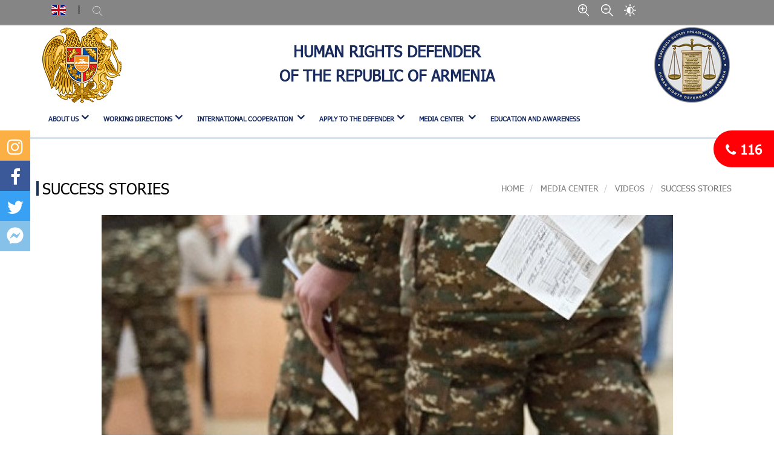

--- FILE ---
content_type: text/html; charset=UTF-8
request_url: https://www.ombuds.am/en_us/site/VideoGalleryView/882
body_size: 15798
content:
<!DOCTYPE html>
<html lang="en">
<head>
    <meta property="keywords" />
<meta property="twitter:card" content="summary_large_image" />
<meta property="twitter:site" content="https://www.ombuds.am" />
<meta property="title" />
<meta property="og:title" />
<meta property="twitter:title" />
<meta property="description" />
<meta property="og:description" />
<meta property="twitter:description" />
<meta property="image" content="https://www.ombuds.am/images/slider/f8d10aaddb71f2e5796fb8857b4bdc4c.jpeg" />
<meta property="og:image" content="https://www.ombuds.am/images/slider/f8d10aaddb71f2e5796fb8857b4bdc4c.jpeg" />
<meta property="twitter:image" content="https://www.ombuds.am/images/slider/f8d10aaddb71f2e5796fb8857b4bdc4c.jpeg" />
<link rel="stylesheet" type="text/css" href="/assets/5b90cffe/style.css" />
<title>Ombudsman</title>

    <!-- CSS  -->
    <link rel="icon" type="image/png" sizes="32x32" href="/style/final/favi.png?v=1">
    <meta name="msapplication-TileColor" content="#ffffff">
    <meta name="msapplication-TileImage" content="/style/final/favi.png?v=1">
    <meta name="theme-color" content="#ffffff">

    <meta charset="utf-8">
    <meta content="width=device-width, initial-scale=1.0" name="viewport"/>

    <link href="/style/css/bootstrap.min.css?v=45" rel="stylesheet" type="text/css"/>
    <link href="/style/css/font-awesome.min.css?v=45" rel="stylesheet" type="text/css"/>
    <link href="/style/css/eleganticon.css?v=45" rel="stylesheet" type="text/css"/>
    <link href="/style/css/linearicons.css?v=45" rel="stylesheet" type="text/css"/>
    <link href="/style/css/organicfood.css?v=45" rel="stylesheet" type="text/css"/>
            <link
            href="https://fonts.googleapis.com/css?family=Great+Vibes|Lato:400,700,900|Playfair+Display:400,400i|Poppins:400,500,600,700"
            rel="stylesheet">

        <link href="/style/css/animate.css?v=45" rel="stylesheet"
          type="text/css"/>
    <link rel="stylesheet" type="text/css" href="/style/css/menumaker.css">
    <link href="/style/css/owl.carousel.css?v=45" rel="stylesheet" type="text/css"/>
    <link href="/style/css/magnific-popup.css?v=45" rel="stylesheet" type="text/css"/>
    <link href="/style/css/style.css?v=45" rel="stylesheet"
          type="text/css"/>
    <link href="/style/css/responsive.css?v=45" rel="stylesheet"
          type="text/css"/>
    <script type="text/javascript" src="/style/js/jquery.min.js"></script>

            <script src="https://cdn.jsdelivr.net/npm/slick-carousel@1.8.1/slick/slick.min.js" type="text/javascript"></script>
        <script src="https://cdnjs.cloudflare.com/ajax/libs/typed.js/2.0.8/typed.min.js" type="text/javascript"></script>

    



    <!-- Global site tag (gtag.js) - Google Analytics -->

<script async src="https://www.googletagmanager.com/gtag/js?id=UA-147591839-1"></script>

<script>

  window.dataLayer = window.dataLayer || [];

  function gtag(){dataLayer.push(arguments);}

  gtag('js', new Date());

 

  gtag('config', 'UA-147591839-1');

</script></head>
<script>    var baseUrl = "";</script>
<script> playaudioFirst = "\/audio\/blind_1.mp3";</script>

<body>

<div class="main_social_list">
    <ul class="soc_list">
                    <li class="" style="background: #FCAF45;"><a href="https://www.instagram.com/ombudsman_armenia/"><i class="fa fa-instagram"></i></a></li>
                    <li class="" style="background: #3b5998;"><a href="https://www.facebook.com/KristinneGrigoryan"><i class="fa fa-facebook"></i></a></li>
                    <li class="" style="background: #38A1F3;"><a href="https://twitter.com/OmbudsArmenia"><i class="fa fa-twitter"></i></a></li>
                    <li class="" style="background: #85C1E9 ;"><a href="https://www.facebook.com/%D4%B1%D5%A6%D5%A1%D5%BF%D5%A1%D5%A6%D6%80%D5%AF%D5%BE%D5%A1%D5%AE%D5%AB-%D5%AB%D6%80%D5%A1%D5%BE%D5%A1%D5%AD%D5%B8%D6%80%D5%B0%D6%80%D5%A4%D5%A1%D5%BF%D5%B8%D6%82-844121509301883/"><i class="fa fa-google-plus"></i></a></li>
            </ul>
</div>

<div class="fixed_btt">
    <div class="opened_elem close_call"><i class="fa fa-close "></i></div>
    <div class="closed_elem open_call"><i class="fa fa-phone "></i> 116 </div>
    <div class="opened_elem"><a class=" cont_hid_btt" href="/en_us/site/ApplyTeamAddress#nm-here"><i class="fa fa-envelope-o "></i></a></div>
    <div class="opened_elem"><a class=" cont_hid_btt" href="tel:116"><i class="fa fa-phone "></i></a></div>


</div>





<header>
    <div class="header-top">
        <div class="container middle-container">
            <div class="row">
                <div class="col-md-3 col-xs-12">
                    <ul class="header-top-list">

                        



<li class="lang-list">
    <img class="img-responsive logo-left" src="/images/timthumb.php?src=/style/final/uk.jpg&w=24&h=17">
    <ul class="lang-box">
                        <li><a href="/am/site/VideoGalleryView/882"><img class="img-responsive logo-left" src="/images/timthumb.php?src=/style/final/armenian.jpg&w=24&h=17">Հայերեն</a></li>
        <hr class="hr-margin">
                    </ul>
</li>



                        <li class="search_header hidden-xs hidden-sm hidden-md max150">
                            <a> <img class="img-responsive icon-header"
                                     src="/style/final/search.png"> </a>
                                                        <form class="search-box w85" id="header-search-form" action="/en_us/site/search" method="get">                            <input class="form-control header_serach_input_style"
                                   placeholder="Search"
                                   name="q">
                            <button class="search-btt" type="submit"><i class="fa fa-search"></i></button>
                            </form>                        </li>
                    </ul>
                </div>
                <div class="col-md-6 text-center hidden-xs hidden-sm">
                    
                </div>
                <div class="col-md-3  text-left hidden-xs hidden-sm hidden-md">
                    <ul class="header-top-right-list">
                        <li><img class="img-responsive icon-header zoom_in_size"
                                 src="/style/final/zoom_in.png"></li>
                        <li><img class="img-responsive icon-header zoom_out_size"
                                 src="/style/final/zoom_out.png"></li>
                        <li><a href="javascript:void(0)" class="invert"><img class="img-responsive icon-header contrast"
                                                                             src="/style/final/contrast.png"></a>
                        </li>
                    </ul>
                </div>
            </div>
        </div>
    </div>
    <div class="header-bottom">
        <div class="container middle-container">
            <div class="row hidden-xs hidden-sm hidden-md">
                <div class="col-md-2">
                    <a href="/en_us" class="header-logo-box">
                        <img class="img-responsive logo-left"
                             src="/style/final/header_logo1.png">
                    </a>
                </div>
                <div class="col-md-8 text-center">
                    <a href="/en_us" class="header-info-box">
                        <h1 class="info-box">Human Rights Defender <br> of the Republic of Armenia</h1>
                    </a>
                </div>
                <div class="col-md-2">
                    <a href="/en_us" class="header-logo-box">
                        <img class="img-responsive logo-right"
                             src="/style/final/header_logo2.png">
                    </a>
                </div>
            </div>
            <div class="row mobile-menu-box hidden-lg">
                <div class="col-xs-3">
                    <a href="/en_us" class="header-logo-box">
                        <img class="img-responsive logo-left"
                             src="/style/final/header_logo1.png">
                    </a>
                </div>
                <div class="col-xs-3">
                    <a href="/en_us" class="header-logo-box">
                        <img class="img-responsive logo-right"
                             src="/style/final/header_logo2.png">
                    </a>
                </div>
                <div class="col-xs-6">
                    <div class="nav-icon cross mobil-nav-btt">
                        <div class="span"></div>
                    </div>
                </div>
                <div class="col-md-12">
                    <a href="/en_us" class="header-info-box">
                        <h1 class="info-box">Human Rights Defender <br> of the Republic of Armenia</h1>
                    </a>
                </div>
            </div>
            <div class="row mobile_hidden_box">
                <div class="col-md-12">
                    <ul class="header-nav mobile_hidden_box">
                        <li class="has-child"><a>ABOUT US</a></li>
                        <div class="container middle-container header-nav-hover">
                            <div class="row">
                                <div class="col-md-12">
                                    <h3 class="menu_title">ABOUT US</h3>
                                </div>
                            </div>
                            <div class="row tab-row">
                                <div class="col-lg-4 col-md-4 col-sm-12">
                                    <ul class="nav nav-tabs header_list" role="tablist">
                                        <li role="presentation" class="active has-childe">
                                            <a href="#Arman_Tatoyan" aria-controls="Arman_Tatoyan" role="tab"
                                               data-toggle="tab">Anahit Manasyan</a>
                                        </li>
                                        <li role="presentation" class="has-childe"><a href="#team" aria-controls="team"
                                                                                      role="tab"
                                                                                      data-toggle="tab"> STAFF  </a>
                                        </li>
                                                                                                                            <li role="presentation" class="close_navbar">
                                                <a href="/en_us/site/AboutConstitution/78">
                                                    RA Constitution                                                </a>
                                            </li>

                                                                                    <li role="presentation" class="close_navbar">
                                                <a href="/en_us/site/AboutConstitution/79">
                                                    CONSTITUTIONAL LAW OF THE REPUBLIC OF ARMENIA ON THE HUMAN RIGHTS DEFENDER                                                </a>
                                            </li>

                                                                                    <li role="presentation" class="close_navbar">
                                                <a href="/en_us/site/AboutConstitution/80">
                                                    International Conventional statuses                                                </a>
                                            </li>

                                                                                    <li role="presentation" class="close_navbar">
                                                <a href="/en_us/site/AboutConstitution/81">
                                                    COUNCILS ADJUNCT TO THE DEFENDER                                                </a>
                                            </li>

                                        
                                        <li role="presentation" class="has-childe"><a href="#history"
                                                                                      aria-controls="history" role="tab"
                                                                                      data-toggle="tab"> History</a>
                                        </li>
                                    </ul>
                                </div>
                                <div class="col-md-8 col-sm-12 box-tab">
                                    <div class="tab-content header-tab">
                                        <div class="tab-pane active" id="Arman_Tatoyan">
                                            <ul class="owl_nav1 owl_nav_2 owl-carousel owl-theme owl-responsive-1100 owl-loaded">
                                                <li class="item">
                                                                                                        <a href="/en_us/site/AboutOmbudsMan/56">
                                                        <div class="img-box">
                                                            <img class="img-responsive logo-left"
                                                                 src="/images/timthumb.php?src=/images/category/e34ec5cb06217bbb466b1bd9bd2b2059.jpg&w=320&h=213">
                                                        </div>
                                                        <div class="info-box">
                                                            <h4 class="title">BIOGRAPHY</h4>
                                                        </div>
                                                    </a>
                                                </li>

                                                <li class="item">
                                                    <a href="/en_us/site/Speeches">
                                                        <div class="img-box">
                                                            <img class="img-responsive logo-left"
                                                                 src="/images/timthumb.php?src=/images/category/4885691911e614677df603ab4e7d0fc6.jpg&w=320&h=213">
                                                        </div>
                                                        <div class="info-box">
                                                            <h4 class="title">SPEECHES</h4>
                                                        </div>
                                                    </a>
                                                </li>

                                                <li class="item">
                                                    <a href="/en_us/site/AboutBuildingmeaning">
                                                        <div class="img-box">
                                                            <img class="img-responsive logo-left"
                                                                 src="/images/timthumb.php?src=/images/category/9636595a1444c209204dee82799bdfd0.jpg&w=320&h=213">
                                                        </div>
                                                        <div class="info-box">
                                                            <h4 class="title">MISSION OF THE INSTITUTION</h4>
                                                        </div>
                                                    </a>
                                                </li>
                                                <li class="item">
                                                    <a href="/en_us/site/Interviews">
                                                        <div class="img-box">
                                                            <img class="img-responsive logo-left"
                                                                 src="/images/timthumb.php?src=/images/category/d44d4e5b5dcf0ea81d5c64cb353b6515.png&w=320&h=213">
                                                        </div>
                                                        <div class="info-box">
                                                            <h4 class="title">INTERVIEWS </h4>
                                                        </div>
                                                    </a>
                                                </li>
                                                <li class="item">
                                                    <a href="/en_us/site/VideoGallery">
                                                        <div class="img-box">
                                                            <img class="img-responsive logo-left"
                                                                 src="/images/timthumb.php?src=/images/category/441ab97e17516e5f1e3b3f5cc9193df1.jpeg&w=320&h=213">
                                                        </div>
                                                        <div class="info-box">
                                                            <h4 class="title">VIDEOS</h4>
                                                        </div>
                                                    </a>
                                                </li>

                                            </ul>
                                        </div>
                                        <div role="tabpanel" class="tab-pane" id="team">
                                            <ul class="owl_nav1 owl_nav_2 owl-carousel owl-theme">
                                                <li class="item">
                                                    <a href="/en_us/site/AboutTeamStructure">
                                                        <div class="img-box">
                                                            <img class="img-responsive logo-left"
                                                                 src="/images/timthumb.php?src=/images/category/2d3fc3dad67e56fd54d5898792945f13.jpeg&w=320&h=213">
                                                        </div>
                                                        <div class="info-box">
                                                            <h4 class="title">STRUCTURE</h4>
                                                        </div>
                                                    </a>
                                                </li>
                                                <li class="item">
                                                    <a href="/en_us/site/AboutTeam">
                                                        <div class="img-box">
                                                            <img class="img-responsive logo-left"
                                                                 src="/images/timthumb.php?src=/images/category/f96ddf9d572db55b19898d89e0cfd4bb.jpg&w=320&h=213">
                                                        </div>
                                                        <div class="info-box">
                                                            <h4 class="title">OUR STAFF</h4>
                                                        </div>
                                                    </a>
                                                </li>

                                                <li class="item">
                                                    <a href="/en_us/site/AboutBudget">
                                                        <div class="img-box">
                                                            <img class="img-responsive logo-left"
                                                                 src="/images/timthumb.php?src=/images/category/a7a5f9d48a275e2db5a2e324fe9526e5.jpg&w=320&h=213">
                                                        </div>
                                                        <div class="info-box">
                                                            <h4 class="title">BUDGET</h4>
                                                        </div>
                                                    </a>
                                                </li>

                                                <li class="item">
                                                    <a href="/en_us/site/AboutProcurement">
                                                        <div class="img-box">
                                                            <img class="img-responsive logo-left"
                                                                 src="/images/timthumb.php?src=/images/category/150ef73292e8be948251988da653ec73.jpeg&w=320&h=213">
                                                        </div>
                                                        <div class="info-box">
                                                            <h4 class="title">PROCUREMENT</h4>
                                                        </div>
                                                    </a>
                                                </li>

                                                <li class="item">
                                                    <a href="/en_us/site/AboutVacancies">
                                                        <div class="img-box">
                                                            <img class="img-responsive logo-left"
                                                                 src="/images/timthumb.php?src=/images/category/e1ed221df33a5ca630a32131628600ec.jpg&w=320&h=213">
                                                        </div>
                                                        <div class="info-box">
                                                            <h4 class="title">EMPLOYMENT OPPORTUNITIES</h4>
                                                        </div>
                                                    </a>
                                                </li>

                                            </ul>
                                        </div>
                                        <div role="tabpanel" class="tab-pane" id="history">
                                            <ul class="owl_nav1 owl_nav_4 owl-carousel owl-theme">
                                                <li class="item">
                                                    <a href="/en_us/site/AboutHistory">
                                                        <div class="img-box">
                                                            <img class="img-responsive logo-left"
                                                                 src="/style/final/favi.png">
                                                        </div>
                                                        <div class="info-box">
                                                            <h4 class="title"> HISTORY OF THE INSTITUTION</h4>
                                                        </div>
                                                    </a>
                                                </li>
                                                                                                        <li class="item">
                                                            <a href="/en_us/site/AboutTeamMembersInsight/35">
                                                                <div class="img-box">
                                                                    <img class="img-responsive logo-left"
                                                                         src="/images/timthumb.php?src=/images/members/edea0b15b054f7f77e62328dc381b55f.jpg&w=320&h=213">
                                                                </div>
                                                                <div class="info-box">
                                                                    <h4 class="title">Arman Tatoyan</h4>
                                                                </div>
                                                            </a>
                                                        </li>
                                                                                                            <li class="item">
                                                            <a href="/en_us/site/AboutTeamMembersInsight/2">
                                                                <div class="img-box">
                                                                    <img class="img-responsive logo-left"
                                                                         src="/images/timthumb.php?src=/images/members/9559099a1fc7645d07398dde26abea1b.jpg&w=320&h=213">
                                                                </div>
                                                                <div class="info-box">
                                                                    <h4 class="title">Karen Andreasyan</h4>
                                                                </div>
                                                            </a>
                                                        </li>
                                                                                                            <li class="item">
                                                            <a href="/en_us/site/AboutTeamMembersInsight/3">
                                                                <div class="img-box">
                                                                    <img class="img-responsive logo-left"
                                                                         src="/images/timthumb.php?src=/images/members/d5446a8df12cdee620f4ba13054c887b.jpg&w=320&h=213">
                                                                </div>
                                                                <div class="info-box">
                                                                    <h4 class="title">Armen Harutyunyan</h4>
                                                                </div>
                                                            </a>
                                                        </li>
                                                                                                            <li class="item">
                                                            <a href="/en_us/site/AboutTeamMembersInsight/1">
                                                                <div class="img-box">
                                                                    <img class="img-responsive logo-left"
                                                                         src="/images/timthumb.php?src=/images/members/887c227ac80323cc90ae94e3f137eb9e.jpg&w=320&h=213">
                                                                </div>
                                                                <div class="info-box">
                                                                    <h4 class="title">Larisa Alaverdyan</h4>
                                                                </div>
                                                            </a>
                                                        </li>
                                                                                                            <li class="item">
                                                            <a href="/en_us/site/AboutTeamMembersInsight/21">
                                                                <div class="img-box">
                                                                    <img class="img-responsive logo-left"
                                                                         src="/images/timthumb.php?src=/images/members/87a810e7e4887963035b455af22387fb.jpg&w=320&h=213">
                                                                </div>
                                                                <div class="info-box">
                                                                    <h4 class="title">Qristine Grigoryan</h4>
                                                                </div>
                                                            </a>
                                                        </li>
                                                                                                </ul>
                                        </div>
                                    </div>

                                </div>
                            </div>
                        </div>
                        <li class="has-child">
                            <a>WORKING DIRECTIONS</a></li>
                        <div class="container middle-container header-nav-hover">
                            <div class="row">
                                <div class="col-md-12">
                                    <h3 class="menu_title">WORKING DIRECTIONS</h3>
                                </div>
                            </div>
                            <div class="row tab-row">
                                <div class="col-md-4 col-sm-12">
                                    <ul class="nav nav-tabs header_list" role="tablist">
                                        <li role="presentation" class="active"><a
                                                href="/en_us/site/ApplicationsAndComplaints">
                                                Applications and complaints </a>
                                        </li>
                                        <li role="presentation"><a
                                                href="/en_us/site/IndividualAndMonitoringVisits">
                                                Monitoring and individual visits  </a>
                                        </li>
                                        <li role="presentation"><a
                                                href="/en_us/site/AnnualReportAndReport">
                                                ANNUAL COMMUNICATIONS AND REPORTS   </a>
                                        </li>
                                        <li role="presentation" class="has-childe"><a href="#legal_documents"
                                                                                      aria-controls="legal_documents"
                                                                                      role="tab" data-toggle="tab">
                                                LEGAL DOCUMENTS   </a>
                                        </li>
                                    </ul>
                                </div>
                                <div class="col-md-8 col-sm-12 box-tab">
                                    <div class="tab-content header-tab">
                                        <div role="tabpanel" class="tab-pane active" id="legal_documents">
                                            <ul class="owl_nav1 owl_nav_4 owl-carousel owl-theme">
                                                <li class="item">
                                                    <a href="/en_us/site/SpecialReports">
                                                        <div class="img-box">
                                                            <img class="img-responsive logo-left"
                                                                 src="/images/category/cd4d5f52edecab6bb77c0923720609e7.jpg">
                                                        </div>
                                                        <div class="info-box">
                                                            <h4 class="title">ANNUAL AND AD HOC REPORTS </h4>
                                                        </div>
                                                    </a>
                                                </li>
                                                <li class="item">
                                                    <a href="/en_us/site/WorkDocumentApplication">
                                                        <div class="img-box">
                                                            <img class="img-responsive logo-left"
                                                                 src="/images/category/65307185da2f92bf98de83becfb78660.jpg">
                                                        </div>
                                                        <div class="info-box">
                                                            <h4 class="title">APPLICATIONS TO THE CONSTITUTIONAL COURT</h4>
                                                        </div>
                                                    </a>
                                                </li>
                                                <li class="item">
                                                    <a href="/en_us/site/WorkDocumentOpinion">
                                                        <div class="img-box">
                                                            <img class="img-responsive logo-left"
                                                                 src="/images/category/8673f37aefa7b5e5ec1313d7dc06e511.jpg">
                                                        </div>
                                                        <div class="info-box">
                                                            <h4 class="title">AMICUS BRIEFS TO THE CONSTITUTIONAL COURT</h4>
                                                        </div>
                                                    </a>
                                                </li>
                                                <li class="item">
                                                    <a href="/en_us/site/CommentsOnLegislativeDrafts">
                                                        <div class="img-box">
                                                            <img class="img-responsive logo-left"
                                                                 src="/images/category/7decd57736f59431c375fef3a3300a62.jpg">
                                                        </div>
                                                        <div class="info-box">
                                                            <h4 class="title">OPINIONS TO LEGISLATIVE DRAFTS</h4>
                                                        </div>
                                                    </a>
                                                </li>
                                                <li class="item">
                                                    <a href="/en_us/site/LegislativeProposals">
                                                        <div class="img-box">
                                                            <img class="img-responsive logo-left"
                                                                 src="/images/category/a961979ddab0e775c121e4383231542d.jpg">
                                                        </div>
                                                        <div class="info-box">
                                                            <h4 class="title">LEGISLATIVE PROPOSALS AND OPINIONS</h4>
                                                        </div>
                                                    </a>
                                                </li>
                                                <li class="item">
                                                    <a href="/en_us/site/WorkDocumentAnalysis">
                                                        <div class="img-box">
                                                            <img class="img-responsive logo-left"
                                                                 src="/images/category/f5bbbcd24dbaadb24abeb84c47f8e5fb.jpg">
                                                        </div>
                                                        <div class="info-box">
                                                            <h4 class="title">LEGAL ANALYSES</h4>
                                                        </div>
                                                    </a>
                                                </li>
                                                <li class="item">
                                                    <a href="/en_us/site/Link">
                                                        <div class="img-box">
                                                            <img class="img-responsive logo-left"
                                                                 src="/images/category/1111b91c26e4673ffbb1c220a5b6c766.jpg">
                                                        </div>
                                                        <div class="info-box">
                                                            <h4 class="title">GUIDELINES</h4>
                                                        </div>
                                                    </a>
                                                </li>
                                            </ul>
                                        </div>
                                    </div>
                                </div>
                            </div>
                        </div>
                        <li class="has-child">
                            <a>INTERNATIONAL COOPERATION </a>
                        </li>
                        <div class="container middle-container header-nav-hover">
                            <div class="row">
                                <div class="col-md-12">
                                    <h3 class="menu_title">INTERNATIONAL COOPERATION </h3>
                                </div>
                            </div>
                            <div class="row tab-row">
                                <div class="col-md-4 col-sm-12">
                                    <ul class="nav nav-tabs header_list" role="tablist">
                                        <li role="presentation"><a
                                                href="/en_us/site/WorkPartnershipMembership">
                                                MEMBERSHIP </a>
                                        </li>
                                        <li role="presentation"><a
                                                href="/en_us/site/InternationalSpeech">
                                                PROJECTS </a>
                                        </li>
                                    </ul>
                                </div>
                                <div class="col-md-8 col-sm-12 box-tab">
                                    <div class="tab-content header-tab">
                                        <div class="tab-pane active" id="videos">
                                            <ul class="owl_nav1 owl_nav_5 owl-carousel owl-theme">
                                                <li class="item">
                                                    <a href="/en_us/site/WorkPartnershipMembership">
                                                        <div class="img-box">
                                                            <img class="img-responsive logo-left"
                                                                 src="/images/timthumb.php?src=/images/category/5c4eab947d4de50fd986adbcfc4fbb46.png&w=320&h=213">
                                                        </div>
                                                        <div class="info-box">
                                                            <h4 class="title">MEMBERSHIP</h4>

                                                        </div>
                                                    </a>
                                                </li>
                                                <li class="item">
                                                    <a href="/en_us/site/InternationalSpeech">
                                                        <div class="img-box">
                                                            <img class="img-responsive logo-left"
                                                                 src="/images/timthumb.php?src=/images/category/e8568912ab49a007136ca460e0c39ad1.png&w=320&h=213">
                                                        </div>
                                                        <div class="info-box">
                                                            <h4 class="title">PROJECTS</h4>
                                                        </div>
                                                    </a>
                                                </li>
                                            </ul>
                                        </div>
                                    </div>
                                </div>
                            </div>
                        </div>
                        <li class="has-child">
                            <a>APPLY TO THE DEFENDER</a></li>
                        <div class="container middle-container header-nav-hover">
                            <div class="row">
                                <div class="col-md-12">
                                    <h3 class="menu_title">APPLY TO THE DEFENDER</h3>
                                </div>
                            </div>
                            <div class="row tab-row">
                                <div class="col-md-4 col-sm-12">
                                    <ul class="nav nav-tabs header_list" role="tablist">
                                        <li role="presentation" class="active">
                                            <a href="/en_us/site/Faq">
                                                FREQUENTLY ASKED QUESTIONS                                            </a>
                                        </li>
                                        <li role="presentation">
                                            <a href="/en_us/site/ApplyTeamAddress">
                                                CONTACT US                                            </a>
                                        </li>
                                    </ul>
                                </div>
                                <div class="col-md-8 col-sm-12 box-tab">
                                    <div class="tab-content header-tab">
                                        <div class="tab-pane active" id="videos">
                                            <ul class="owl_nav1 owl_nav_5 owl-carousel owl-theme">
                                                <li class="item">
                                                    <a href="/en_us/site/Faq">
                                                        <div class="img-box">
                                                            <img class="img-responsive logo-left"
                                                                 src="/images/timthumb.php?src=/images/category/63f12313b8eef4614da7d602c8dfef4a.png&w=320&h=213">
                                                        </div>
                                                        <div class="info-box">
                                                            <h4 class="title">FREQUENTLY ASKED QUESTIONS</h4>

                                                        </div>
                                                    </a>
                                                </li>
                                                <li class="item">
                                                    <a href="/en_us/site/ApplyTeamAddress">
                                                        <div class="img-box">
                                                            <img class="img-responsive logo-left"
                                                                 src="/images/timthumb.php?src=/images/category/7adcaf9badf7b9f6f2a93111b212f47e.png&w=320&h=213">
                                                        </div>
                                                        <div class="info-box">
                                                            <h4 class="title">CONTACT US</h4>
                                                        </div>
                                                    </a>
                                                </li>
                                            </ul>
                                        </div>
                                    </div>
                                </div>
                            </div>
                        </div>
                        <li class="has-child"><a>MEDIA CENTER </a></li>
                        <div class="container middle-container header-nav-hover">
                            <div class="row">
                                <div class="col-md-12">
                                    <h3 class="menu_title">MEDIA CENTER </h3>
                                </div>
                            </div>
                            <div class="row tab-row">
                                <div class="col-md-4 col-sm-12">
                                    <ul class="nav nav-tabs header_list" role="tablist">
                                        <li role="presentation" class="has-childe active hidden"><a
                                                href="/en_us/site/news"> News </a>
                                        </li>
                                        <li role="presentation" class="hidden">
                                            <a href="/en_us/site/SuccessStories?place=success_stories">
                                                SUCCESS STORIES                                            </a>
                                        </li>
                                        <li role="presentation" class="has-childe active">
                                            <a href="#videos2" aria-controls="videos" role="tab" data-toggle="tab">
                                                VIDEOS                                            </a>
                                        </li>
                                        <li role="presentation">
                                            <a href="/en_us/site/Gallery">
                                                PHOTOS                                            </a>
                                        </li>

                                    </ul>
                                </div>
                                <div class="col-md-8 col-sm-12  box-tab">
                                    <div class="tab-content header-tab">
                                        <!--                                        -->                                        <div class="tab-pane active" id="videos2">
                                            <ul class="owl_nav1 owl_nav_4 owl-carousel owl-theme owl-responsive-1100 owl-loaded">
                                                <li class="item">
                                                    <a href="/en_us/site/NewsVideoGallery?place=media_interview">
                                                        <div class="img-box">
                                                            <img class="img-responsive logo-left"
                                                                 src="/images/timthumb.php?src=/images/category/d44d4e5b5dcf0ea81d5c64cb353b6515.png&w=320&h=213">

                                                        </div>
                                                        <div class="info-box">
                                                            <h4 class="title">INTERVIEWS </h4>
                                                        </div>
                                                    </a>
                                                </li>
                                                <li class="item">
                                                    <a href="/en_us/site/NewsVideoGallery?place=media_success_video">
                                                        <div class="img-box">
                                                            <img class="img-responsive logo-left"
                                                                 src="/images/timthumb.php?src=/images/category/246835b6dfeb8ede7bbb90fb432e989e.png&w=320&h=213">

                                                        </div>
                                                        <div class="info-box">
                                                            <h4 class="title">SUCCESS STORIES</h4>
                                                        </div>
                                                    </a>
                                                </li>
                                                <li class="item">
                                                    <a href="/en_us/site/NewsVideoGallery?place=media_informing_video">
                                                        <div class="img-box">
                                                            <img class="img-responsive logo-left"
                                                                 src="/images/timthumb.php?src=/images/category/afe762db3054131526edaea4b01c92af.png&w=320&h=213">

                                                        </div>
                                                        <div class="info-box">
                                                            <h4 class="title">VIDEOS</h4>
                                                        </div>
                                                    </a>
                                                </li>
                                            </ul>
                                        </div>
                                    </div>
                                </div>
                            </div>
                        </div>
                        <li>
                            <a href="/en_us/site/Courses">Education and Awareness</a>
                        </li>
                    </ul>
                </div>
            </div>
            <div class="row bg-black mobile_hidden_box">
                <div class="col-md-12 m-auto">
                    <ul class="header-top-list">
                        <li class="search_header hidden-lg mobile_hidden_box">
                            <a> <img class="img-responsive icon-header"
                                     src="/style/final/search.png"> Փնտրել</a>

                            <form class="search-box mobile_hidden_box"
                                  action="/en_us/site/search" method="get">
                                <input class="form-control header_serach_input_style" placeholder="Որոնել..." name="q">
                                <button type="submit" class="btn search-btt"><i class="fa fa-search"></i></button>
                            </form>
                        </li>
                    </ul>
                </div>
                <div class="col-md-12 text-center hidden-lg mobile_hidden_box">
                    <ul class="header-top-right-list mobile_hidden_box">
                        <li><img class="img-responsive icon-header zoom_in_size"
                                 src="/style/final/zoom_in.png"></li>
                        <li><img class="img-responsive icon-header zoom_out_size"
                                 src="/style/final/zoom_out.png"></li>
                        <li><img class="img-responsive icon-header contrast"
                                 src="/style/final/contrast.png"></li>
                    </ul>
                    <div class="mobile_main_social_list">
                        <ul class="soc_list mobile_hidden_box">
                            <li class="fb_box"><a href="javascript:void(0);"><i class="fa fa-facebook-f"></i></a></li>
                            <li class="tw_box"><a href="javascript:void(0);"><i class="fa fa-twitter"></i></a></li>
                            <li class="pi_box"><a href="javascript:void(0);"><i class="fa fa-pinterest-p"></i></a></li>
                            <li class="in_box"><a href="javascript:void(0);"><i class="fa fa-linkedin"></i></a></li>
                        </ul>
                    </div>
                </div>
            </div>
        </div>
    </div>
</header><main class="min_height">
    <section>
    <aside class="container middle-container site_map_box">
        <div class="row page-map-row pad_top_1">
            <div class="col-md-4">
                <h1 class="title_2"> SUCCESS STORIES </h1>
            </div>
            <div class="col-md-8">
                <div class="page-map">
                    <ol class="breadcrumb page-map-list">
                        <li><a href="javascript:void(0)"> Home </a></li>
                        <li><a href="javascript:void(0)"> MEDIA CENTER  </a>
                        </li>
                        <li>
                            <a href="javascript:void(0)">VIDEOS </a>
                        </li>
                        <li class="active"> SUCCESS STORIES</li>

                    </ol>
                </div>
            </div>
        </div>
    </aside>
</section>

<section class=" pad_bott_1">
    <aside class="container middle-container">
        <div class="row">
            <div class="col-md-10 col-md-offset-1">
                <div class="news-box news-box_single">
                                        <h2 class="title"> </h2>

                    <div class="news-img-shadow"></div><img class="img-responsive img_100" src="/images/timthumb.php?src=/images/slider/b8c8a574068e5f60285d5d12b905b10b.jpeg&w=918&h=412">
                    <div class="info-box">
                        <div class="read-more-box">
                            <div class="data">
                                <i class="fa fa-calendar"></i> 29.06.2023                            </div>
                        </div>
                    </div>
                    <div class="text-box">
                        <p class="discription">
                                                                                </p>
                    </div>
                    <div class="share-box">
                        <hr>
                        <div class="share-list-box">
                            <ul class="share-list">
                                <li class="" id="yw0"><a class="fa fa-facebook social-provider-icon" title="Facebook" target="_blank" href="http://www.facebook.com/sharer/sharer.php?u=https%3A%2F%2Fwww.ombuds.am%2Fen_us%2Fsite%2FVideoGalleryView%2F882">&nbsp;</a></li><li class="" id="yw0"><a class="fa fa-twitter social-provider-icon" title="Twitter" target="_blank" href="http://twitter.com/share?url=https%3A%2F%2Fwww.ombuds.am%2Fen_us%2Fsite%2FVideoGalleryView%2F882">&nbsp;</a></li>                            </ul>
                        </div>
                        <hr>

                    </div>
                </div>
            </div>
        </div>
        <div class="row">
            <div class="col-md-12">
                <h1 class="title_3"> Similar Items</h1>
            </div>
            <div class="col-md-12 pad_top_1 pad_bott_1">
                <div id="owl-related-news" class="owl-carousel owl-theme">
                                            <div class="item">
                            <a href="/en_us/site/VideoGalleryView/106">
                                <div class="img-box">
                                    <img class="img-responsive logo-left" src="/images/timthumb.php?src=/images/slider/6e4a72e01fe27af051e9181bf36ef8d5.jpeg&w=310&h=195">
                                </div>
                            </a>
                            <div class="info-box">
                                <a class="title" href="/en_us/site/VideoGalleryView/106">
                                    <h4>With the Defender's support, a person at the penitentiary institution has passed the final exams and received a diploma (video)</h4>
                                </a>
                            </div>
                        </div>
                                            <div class="item">
                            <a href="/en_us/site/VideoGalleryView/173">
                                <div class="img-box">
                                    <img class="img-responsive logo-left" src="/images/timthumb.php?src=/images/slider/3ab0b6367ac3fdcb76d27b7b7b29f473.jpeg&w=310&h=195">
                                </div>
                            </a>
                            <div class="info-box">
                                <a class="title" href="/en_us/site/VideoGalleryView/173">
                                    <h4>The problems of borderline villages of Tavush province are under close scrutiny: The results of the Defender’s visit (video)</h4>
                                </a>
                            </div>
                        </div>
                                            <div class="item">
                            <a href="/en_us/site/VideoGalleryView/174">
                                <div class="img-box">
                                    <img class="img-responsive logo-left" src="/images/timthumb.php?src=/images/slider/6f9896d84d749de6849791f9af8ab1f5.jpeg&w=310&h=195">
                                </div>
                            </a>
                            <div class="info-box">
                                <a class="title" href="/en_us/site/VideoGalleryView/174">
                                    <h4>The issues of borderline villagers are subject of primary attention: With the support of the Defender, a resident of Voskepar has undergone a free surgery (video)</h4>
                                </a>
                            </div>
                        </div>
                                            <div class="item">
                            <a href="/en_us/site/VideoGalleryView/175">
                                <div class="img-box">
                                    <img class="img-responsive logo-left" src="/images/timthumb.php?src=/images/slider/bee187a4e4f49af7bd6d3e77da933582.jpeg&w=310&h=195">
                                </div>
                            </a>
                            <div class="info-box">
                                <a class="title" href="/en_us/site/VideoGalleryView/175">
                                    <h4>“I did not believe that something like this could happen”. The citizen who had a disability restored his right to obtain a driving licence with the Defender’s support</h4>
                                </a>
                            </div>
                        </div>
                                            <div class="item">
                            <a href="/en_us/site/VideoGalleryView/178">
                                <div class="img-box">
                                    <img class="img-responsive logo-left" src="/images/timthumb.php?src=/images/slider/984551c6d52f7d50c672343812343d1a.jpeg&w=310&h=195">
                                </div>
                            </a>
                            <div class="info-box">
                                <a class="title" href="/en_us/site/VideoGalleryView/178">
                                    <h4>Issues recorded at number 1 nursing home in Yerevan were resolved. Defender (video)</h4>
                                </a>
                            </div>
                        </div>
                                            <div class="item">
                            <a href="/en_us/site/VideoGalleryView/181">
                                <div class="img-box">
                                    <img class="img-responsive logo-left" src="/images/timthumb.php?src=/images/slider/10caed884ec27a57f2b4a53f910116b7.jpeg&w=310&h=195">
                                </div>
                            </a>
                            <div class="info-box">
                                <a class="title" href="/en_us/site/VideoGalleryView/181">
                                    <h4>The serviceman has been discharged due to his health condition</h4>
                                </a>
                            </div>
                        </div>
                                            <div class="item">
                            <a href="/en_us/site/VideoGalleryView/265">
                                <div class="img-box">
                                    <img class="img-responsive logo-left" src="/images/timthumb.php?src=/images/slider/7cbe44e05444c228034cad4796a874e5.jpg&w=310&h=195">
                                </div>
                            </a>
                            <div class="info-box">
                                <a class="title" href="/en_us/site/VideoGalleryView/265">
                                    <h4>With the Human Rights Defender’s support, the woman who was dismissed from her job during maternal leave has been reinstated to her position</h4>
                                </a>
                            </div>
                        </div>
                                            <div class="item">
                            <a href="/en_us/site/VideoGalleryView/266">
                                <div class="img-box">
                                    <img class="img-responsive logo-left" src="/images/timthumb.php?src=/images/slider/718a7c889aeea4db61f7b72925872d78.jpg&w=310&h=195">
                                </div>
                            </a>
                            <div class="info-box">
                                <a class="title" href="/en_us/site/VideoGalleryView/266">
                                    <h4>With the Human Rights Defender’s support, the dental issues of the military serviceman were completely solved after his discharge from the military service </h4>
                                </a>
                            </div>
                        </div>
                                            <div class="item">
                            <a href="/en_us/site/VideoGalleryView/268">
                                <div class="img-box">
                                    <img class="img-responsive logo-left" src="/images/timthumb.php?src=/images/slider/0d49824f458002a4734cb27bd70d16d3.jpg&w=310&h=195">
                                </div>
                            </a>
                            <div class="info-box">
                                <a class="title" href="/en_us/site/VideoGalleryView/268">
                                    <h4>At the Human Rights Defender’s assistance, the citizen’s miscalculated service record was restored, a social allowance was set</h4>
                                </a>
                            </div>
                        </div>
                                            <div class="item">
                            <a href="/en_us/site/VideoGalleryView/270">
                                <div class="img-box">
                                    <img class="img-responsive logo-left" src="/images/timthumb.php?src=/images/slider/9eab88f4adcb32d1421c0a3e4c394ebc.jpg&w=310&h=195">
                                </div>
                            </a>
                            <div class="info-box">
                                <a class="title" href="/en_us/site/VideoGalleryView/270">
                                    <h4>With the Human Rights Defender’s support, the mother received the third child’s birth allowance</h4>
                                </a>
                            </div>
                        </div>
                                            <div class="item">
                            <a href="/en_us/site/VideoGalleryView/275">
                                <div class="img-box">
                                    <img class="img-responsive logo-left" src="/images/timthumb.php?src=/images/slider/b74ca8bf4e1679e6f2348250a32dfafe.JPG&w=310&h=195">
                                </div>
                            </a>
                            <div class="info-box">
                                <a class="title" href="/en_us/site/VideoGalleryView/275">
                                    <h4>With the Defender’s assistance, most part of the freezing injunction on the pensioner Pargev Badoyan’s account was lifted</h4>
                                </a>
                            </div>
                        </div>
                                            <div class="item">
                            <a href="/en_us/site/VideoGalleryView/283">
                                <div class="img-box">
                                    <img class="img-responsive logo-left" src="/images/timthumb.php?src=/images/slider/4603c081af143c93ee7c24885d7ccecd.jpg&w=310&h=195">
                                </div>
                            </a>
                            <div class="info-box">
                                <a class="title" href="/en_us/site/VideoGalleryView/283">
                                    <h4>With Defender’s support Ms. Tamazyan received a disability group </h4>
                                </a>
                            </div>
                        </div>
                                            <div class="item">
                            <a href="/en_us/site/VideoGalleryView/327">
                                <div class="img-box">
                                    <img class="img-responsive logo-left" src="/images/timthumb.php?src=/images/slider/1c94f3c541ebc56f9920212ef43c7457.png&w=310&h=195">
                                </div>
                            </a>
                            <div class="info-box">
                                <a class="title" href="/en_us/site/VideoGalleryView/327">
                                    <h4>12700 complaints within 11 months: the Human Rights Defender summarizes the activities with regard to individual complaints </h4>
                                </a>
                            </div>
                        </div>
                                            <div class="item">
                            <a href="/en_us/site/VideoGalleryView/340">
                                <div class="img-box">
                                    <img class="img-responsive logo-left" src="/images/timthumb.php?src=/images/slider/657a17138ea65accab377a24e6728597.jpg&w=310&h=195">
                                </div>
                            </a>
                            <div class="info-box">
                                <a class="title" href="/en_us/site/VideoGalleryView/340">
                                    <h4>Based on the complaint of a retired person with disability a handrail was built at Yerevan post office N40 of “Haypost” at assistance of the Human Rights Defender of Armenia</h4>
                                </a>
                            </div>
                        </div>
                                            <div class="item">
                            <a href="/en_us/site/VideoGalleryView/341">
                                <div class="img-box">
                                    <img class="img-responsive logo-left" src="/images/timthumb.php?src=/images/slider/6bccc3f90d2c0efcc5ded2231e200ad7.jpg&w=310&h=195">
                                </div>
                            </a>
                            <div class="info-box">
                                <a class="title" href="/en_us/site/VideoGalleryView/341">
                                    <h4>At the assistance of the Human Rights Defender, the citizen with disability received a hearing device </h4>
                                </a>
                            </div>
                        </div>
                                            <div class="item">
                            <a href="/en_us/site/VideoGalleryView/345">
                                <div class="img-box">
                                    <img class="img-responsive logo-left" src="/images/timthumb.php?src=/images/slider/8f0c69a96048759c42e192981de5fa4c.JPG&w=310&h=195">
                                </div>
                            </a>
                            <div class="info-box">
                                <a class="title" href="/en_us/site/VideoGalleryView/345">
                                    <h4>The 5 years uncalculated employment record was taken into account at the Human Rights Defender’s assistance while issuing the citizen’s pension</h4>
                                </a>
                            </div>
                        </div>
                                            <div class="item">
                            <a href="/en_us/site/VideoGalleryView/363">
                                <div class="img-box">
                                    <img class="img-responsive logo-left" src="/images/timthumb.php?src=/images/slider/ff59c65a1b897cd65dc7b2b6eb8af6ef.jpeg&w=310&h=195">
                                </div>
                            </a>
                            <div class="info-box">
                                <a class="title" href="/en_us/site/VideoGalleryView/363">
                                    <h4>With the assistance of the Defender, the mandatory military serviceman would serve in a military unit near his place of residence </h4>
                                </a>
                            </div>
                        </div>
                                            <div class="item">
                            <a href="/en_us/site/VideoGalleryView/364">
                                <div class="img-box">
                                    <img class="img-responsive logo-left" src="/images/timthumb.php?src=/images/slider/4295a5efbe017613450e7d2b17f80368.jpeg&w=310&h=195">
                                </div>
                            </a>
                            <div class="info-box">
                                <a class="title" href="/en_us/site/VideoGalleryView/364">
                                    <h4>Partial compensation to a military serviceman who completed his duty </h4>
                                </a>
                            </div>
                        </div>
                                            <div class="item">
                            <a href="/en_us/site/VideoGalleryView/375">
                                <div class="img-box">
                                    <img class="img-responsive logo-left" src="/images/timthumb.php?src=/images/slider/7971a7abc7da445f7de8ab13dfcdc66b.png&w=310&h=195">
                                </div>
                            </a>
                            <div class="info-box">
                                <a class="title" href="/en_us/site/VideoGalleryView/375">
                                    <h4>With the assistance of the Human Rights defender, the mother of a mandatory military serviceman underwent surgery free of charge </h4>
                                </a>
                            </div>
                        </div>
                                            <div class="item">
                            <a href="/en_us/site/VideoGalleryView/376">
                                <div class="img-box">
                                    <img class="img-responsive logo-left" src="/images/timthumb.php?src=/images/slider/ddf761ceea0fa8cfe8dbe1818518a0f6.jpg&w=310&h=195">
                                </div>
                            </a>
                            <div class="info-box">
                                <a class="title" href="/en_us/site/VideoGalleryView/376">
                                    <h4>With the assistance of the Human Rights Defender, the convict underwent a surgery free of charge </h4>
                                </a>
                            </div>
                        </div>
                                            <div class="item">
                            <a href="/en_us/site/VideoGalleryView/377">
                                <div class="img-box">
                                    <img class="img-responsive logo-left" src="/images/timthumb.php?src=/images/slider/e10f6193a75bb7eb67c0745804f77473.jpg&w=310&h=195">
                                </div>
                            </a>
                            <div class="info-box">
                                <a class="title" href="/en_us/site/VideoGalleryView/377">
                                    <h4>With the assistance of the Human Rights Defender, the convict underwent medical examinations and received treatments </h4>
                                </a>
                            </div>
                        </div>
                                            <div class="item">
                            <a href="/en_us/site/VideoGalleryView/378">
                                <div class="img-box">
                                    <img class="img-responsive logo-left" src="/images/timthumb.php?src=/images/slider/6b0db0a1caa2998b490e5de4060defff.jpg&w=310&h=195">
                                </div>
                            </a>
                            <div class="info-box">
                                <a class="title" href="/en_us/site/VideoGalleryView/378">
                                    <h4>Մարդու իրավունքների պաշտպանի աջակցությամբ դատապարտյալը ենթարկվել է աչքի անվճար վիրահատության</h4>
                                </a>
                            </div>
                        </div>
                                            <div class="item">
                            <a href="/en_us/site/VideoGalleryView/379">
                                <div class="img-box">
                                    <img class="img-responsive logo-left" src="/images/timthumb.php?src=/images/slider/69d194623e008a8299c544645b9af085.jpg&w=310&h=195">
                                </div>
                            </a>
                            <div class="info-box">
                                <a class="title" href="/en_us/site/VideoGalleryView/379">
                                    <h4>The length of experience of citizens who have completed military service after reaching the age of 45 will be calculated when assigning a military pension. With the assistance of the Human Rights Defender, the systemic issue has been resolved </h4>
                                </a>
                            </div>
                        </div>
                                            <div class="item">
                            <a href="/en_us/site/VideoGalleryView/380">
                                <div class="img-box">
                                    <img class="img-responsive logo-left" src="/images/timthumb.php?src=/images/slider/0a66d240f046a1f68fa2d41057538fa7.jpg&w=310&h=195">
                                </div>
                            </a>
                            <div class="info-box">
                                <a class="title" href="/en_us/site/VideoGalleryView/380">
                                    <h4>At the Defender's assistance, a social benefit of 1 million AMD for the third child born in the Russian Federation was assigned to a citizen of the Republic of Armenia</h4>
                                </a>
                            </div>
                        </div>
                                            <div class="item">
                            <a href="/en_us/site/VideoGalleryView/381">
                                <div class="img-box">
                                    <img class="img-responsive logo-left" src="/images/timthumb.php?src=/images/slider/d7dcadd4abd88eff18cdcf4dab9aa1b7.jpg&w=310&h=195">
                                </div>
                            </a>
                            <div class="info-box">
                                <a class="title" href="/en_us/site/VideoGalleryView/381">
                                    <h4>The convict underwent an eye surgery with the assistance of the Human Rights Defender </h4>
                                </a>
                            </div>
                        </div>
                                            <div class="item">
                            <a href="/en_us/site/VideoGalleryView/382">
                                <div class="img-box">
                                    <img class="img-responsive logo-left" src="/images/timthumb.php?src=/images/slider/0a5da29eb4b40256f25df23e672d1747.jpeg&w=310&h=195">
                                </div>
                            </a>
                            <div class="info-box">
                                <a class="title" href="/en_us/site/VideoGalleryView/382">
                                    <h4>The video on the crime attributed to a citizen was removed from the Internet with the Defender’s support</h4>
                                </a>
                            </div>
                        </div>
                                            <div class="item">
                            <a href="/en_us/site/VideoGalleryView/383">
                                <div class="img-box">
                                    <img class="img-responsive logo-left" src="/images/timthumb.php?src=/images/slider/5afc10de18945c40fa28f061f5f8a182.jpeg&w=310&h=195">
                                </div>
                            </a>
                            <div class="info-box">
                                <a class="title" href="/en_us/site/VideoGalleryView/383">
                                    <h4>With the assistance of the Defender, a parking lot was allocated for a citizen with a disability in the yard of his residential building </h4>
                                </a>
                            </div>
                        </div>
                                            <div class="item">
                            <a href="/en_us/site/VideoGalleryView/384">
                                <div class="img-box">
                                    <img class="img-responsive logo-left" src="/images/timthumb.php?src=/images/slider/bec0a82ade3c58ce2f7d16f98e221d09.jpeg&w=310&h=195">
                                </div>
                            </a>
                            <div class="info-box">
                                <a class="title" href="/en_us/site/VideoGalleryView/384">
                                    <h4>The detainee with serious health issue was transferred to the Prison Hospital with the assistance of the Defender </h4>
                                </a>
                            </div>
                        </div>
                                            <div class="item">
                            <a href="/en_us/site/VideoGalleryView/427">
                                <div class="img-box">
                                    <img class="img-responsive logo-left" src="/images/timthumb.php?src=/images/slider/91c4f01f6c387fad9b3829fd1602a451.jpg&w=310&h=195">
                                </div>
                            </a>
                            <div class="info-box">
                                <a class="title" href="/en_us/site/VideoGalleryView/427">
                                    <h4>COVID-19- The success story of a family reunification </h4>
                                </a>
                            </div>
                        </div>
                                            <div class="item">
                            <a href="/en_us/site/VideoGalleryView/435">
                                <div class="img-box">
                                    <img class="img-responsive logo-left" src="/images/timthumb.php?src=/images/slider/1354ecde4fb48a021d2b0cc16612e39e.jpg&w=310&h=195">
                                </div>
                            </a>
                            <div class="info-box">
                                <a class="title" href="/en_us/site/VideoGalleryView/435">
                                    <h4>At the Human Rights Defender’s support, after 2 years of struggle the citizen was able to live in the apartment bought at auction</h4>
                                </a>
                            </div>
                        </div>
                                            <div class="item">
                            <a href="/en_us/site/VideoGalleryView/449">
                                <div class="img-box">
                                    <img class="img-responsive logo-left" src="/images/timthumb.php?src=/images/slider/51e4af9aa3e9e3191e8b3d5aea4ae3bc.jpg&w=310&h=195">
                                </div>
                            </a>
                            <div class="info-box">
                                <a class="title" href="/en_us/site/VideoGalleryView/449">
                                    <h4>With the assistance of the Human Rights Defender, the future doctor will continue his education with the "I have honor" program </h4>
                                </a>
                            </div>
                        </div>
                                            <div class="item">
                            <a href="/en_us/site/VideoGalleryView/546">
                                <div class="img-box">
                                    <img class="img-responsive logo-left" src="/images/timthumb.php?src=/images/slider/4586eb03b4c6914c665eeba0d67e2198.jpg&w=310&h=195">
                                </div>
                            </a>
                            <div class="info-box">
                                <a class="title" href="/en_us/site/VideoGalleryView/546">
                                    <h4></h4>
                                </a>
                            </div>
                        </div>
                                            <div class="item">
                            <a href="/en_us/site/VideoGalleryView/600">
                                <div class="img-box">
                                    <img class="img-responsive logo-left" src="/images/timthumb.php?src=/images/slider/a082e262664f692ac1c8105fb3538789.jpg&w=310&h=195">
                                </div>
                            </a>
                            <div class="info-box">
                                <a class="title" href="/en_us/site/VideoGalleryView/600">
                                    <h4></h4>
                                </a>
                            </div>
                        </div>
                                            <div class="item">
                            <a href="/en_us/site/VideoGalleryView/668">
                                <div class="img-box">
                                    <img class="img-responsive logo-left" src="/images/timthumb.php?src=/images/slider/6695a5d70882b5e010c697db781de777.jpg&w=310&h=195">
                                </div>
                            </a>
                            <div class="info-box">
                                <a class="title" href="/en_us/site/VideoGalleryView/668">
                                    <h4></h4>
                                </a>
                            </div>
                        </div>
                                            <div class="item">
                            <a href="/en_us/site/VideoGalleryView/696">
                                <div class="img-box">
                                    <img class="img-responsive logo-left" src="/images/timthumb.php?src=/images/slider/3db6f67cdbf0a15de4bdef2b047bf41f.jpg&w=310&h=195">
                                </div>
                            </a>
                            <div class="info-box">
                                <a class="title" href="/en_us/site/VideoGalleryView/696">
                                    <h4></h4>
                                </a>
                            </div>
                        </div>
                                            <div class="item">
                            <a href="/en_us/site/VideoGalleryView/697">
                                <div class="img-box">
                                    <img class="img-responsive logo-left" src="/images/timthumb.php?src=/images/slider/6e846b8464cdddfcdba3c55c33d15d80.jpg&w=310&h=195">
                                </div>
                            </a>
                            <div class="info-box">
                                <a class="title" href="/en_us/site/VideoGalleryView/697">
                                    <h4></h4>
                                </a>
                            </div>
                        </div>
                                            <div class="item">
                            <a href="/en_us/site/VideoGalleryView/698">
                                <div class="img-box">
                                    <img class="img-responsive logo-left" src="/images/timthumb.php?src=/images/slider/0b15f578d342a0d8852990c83872011c.jpg&w=310&h=195">
                                </div>
                            </a>
                            <div class="info-box">
                                <a class="title" href="/en_us/site/VideoGalleryView/698">
                                    <h4></h4>
                                </a>
                            </div>
                        </div>
                                            <div class="item">
                            <a href="/en_us/site/VideoGalleryView/699">
                                <div class="img-box">
                                    <img class="img-responsive logo-left" src="/images/timthumb.php?src=/images/slider/27fc357583700f02dcb17ed1516a273d.png&w=310&h=195">
                                </div>
                            </a>
                            <div class="info-box">
                                <a class="title" href="/en_us/site/VideoGalleryView/699">
                                    <h4></h4>
                                </a>
                            </div>
                        </div>
                                            <div class="item">
                            <a href="/en_us/site/VideoGalleryView/700">
                                <div class="img-box">
                                    <img class="img-responsive logo-left" src="/images/timthumb.php?src=/images/slider/0bef7cbbea7365be4b14d101855e7fc2.jpg&w=310&h=195">
                                </div>
                            </a>
                            <div class="info-box">
                                <a class="title" href="/en_us/site/VideoGalleryView/700">
                                    <h4></h4>
                                </a>
                            </div>
                        </div>
                                            <div class="item">
                            <a href="/en_us/site/VideoGalleryView/701">
                                <div class="img-box">
                                    <img class="img-responsive logo-left" src="/images/timthumb.php?src=/images/slider/4c6e6c99ae7ebdc3caaf192d0e802777.jpg&w=310&h=195">
                                </div>
                            </a>
                            <div class="info-box">
                                <a class="title" href="/en_us/site/VideoGalleryView/701">
                                    <h4></h4>
                                </a>
                            </div>
                        </div>
                                            <div class="item">
                            <a href="/en_us/site/VideoGalleryView/702">
                                <div class="img-box">
                                    <img class="img-responsive logo-left" src="/images/timthumb.php?src=/images/slider/ceb4cf33880c729b83a1d02df604885c.png&w=310&h=195">
                                </div>
                            </a>
                            <div class="info-box">
                                <a class="title" href="/en_us/site/VideoGalleryView/702">
                                    <h4></h4>
                                </a>
                            </div>
                        </div>
                                            <div class="item">
                            <a href="/en_us/site/VideoGalleryView/703">
                                <div class="img-box">
                                    <img class="img-responsive logo-left" src="/images/timthumb.php?src=/images/slider/b712b220c5f1b028340b993c6d21ff5f.jpg&w=310&h=195">
                                </div>
                            </a>
                            <div class="info-box">
                                <a class="title" href="/en_us/site/VideoGalleryView/703">
                                    <h4></h4>
                                </a>
                            </div>
                        </div>
                                            <div class="item">
                            <a href="/en_us/site/VideoGalleryView/704">
                                <div class="img-box">
                                    <img class="img-responsive logo-left" src="/images/timthumb.php?src=/images/slider/b45849846371e44b403f2e555ead26cb.jpg&w=310&h=195">
                                </div>
                            </a>
                            <div class="info-box">
                                <a class="title" href="/en_us/site/VideoGalleryView/704">
                                    <h4></h4>
                                </a>
                            </div>
                        </div>
                                            <div class="item">
                            <a href="/en_us/site/VideoGalleryView/705">
                                <div class="img-box">
                                    <img class="img-responsive logo-left" src="/images/timthumb.php?src=/images/slider/45783fa5893f3eaad350fce678f5e82e.jpg&w=310&h=195">
                                </div>
                            </a>
                            <div class="info-box">
                                <a class="title" href="/en_us/site/VideoGalleryView/705">
                                    <h4></h4>
                                </a>
                            </div>
                        </div>
                                            <div class="item">
                            <a href="/en_us/site/VideoGalleryView/706">
                                <div class="img-box">
                                    <img class="img-responsive logo-left" src="/images/timthumb.php?src=/images/slider/22a1cff763ef4aa4d2fcc9b1a7a54aeb.jpg&w=310&h=195">
                                </div>
                            </a>
                            <div class="info-box">
                                <a class="title" href="/en_us/site/VideoGalleryView/706">
                                    <h4></h4>
                                </a>
                            </div>
                        </div>
                                            <div class="item">
                            <a href="/en_us/site/VideoGalleryView/707">
                                <div class="img-box">
                                    <img class="img-responsive logo-left" src="/images/timthumb.php?src=/images/slider/16eaee17d468ecb96594941159506545.jpg&w=310&h=195">
                                </div>
                            </a>
                            <div class="info-box">
                                <a class="title" href="/en_us/site/VideoGalleryView/707">
                                    <h4></h4>
                                </a>
                            </div>
                        </div>
                                            <div class="item">
                            <a href="/en_us/site/VideoGalleryView/708">
                                <div class="img-box">
                                    <img class="img-responsive logo-left" src="/images/timthumb.php?src=/images/slider/7084d3ab3e4964ec15397a1e834302f7.jpg&w=310&h=195">
                                </div>
                            </a>
                            <div class="info-box">
                                <a class="title" href="/en_us/site/VideoGalleryView/708">
                                    <h4></h4>
                                </a>
                            </div>
                        </div>
                                            <div class="item">
                            <a href="/en_us/site/VideoGalleryView/709">
                                <div class="img-box">
                                    <img class="img-responsive logo-left" src="/images/timthumb.php?src=/images/slider/51002904a74606fb88cc21b2b5f04ffa.JPG&w=310&h=195">
                                </div>
                            </a>
                            <div class="info-box">
                                <a class="title" href="/en_us/site/VideoGalleryView/709">
                                    <h4></h4>
                                </a>
                            </div>
                        </div>
                                            <div class="item">
                            <a href="/en_us/site/VideoGalleryView/710">
                                <div class="img-box">
                                    <img class="img-responsive logo-left" src="/images/timthumb.php?src=/images/slider/a28f0bc3ac709678ae05ec168bed1e58.jpg&w=310&h=195">
                                </div>
                            </a>
                            <div class="info-box">
                                <a class="title" href="/en_us/site/VideoGalleryView/710">
                                    <h4></h4>
                                </a>
                            </div>
                        </div>
                                            <div class="item">
                            <a href="/en_us/site/VideoGalleryView/711">
                                <div class="img-box">
                                    <img class="img-responsive logo-left" src="/images/timthumb.php?src=/images/slider/6ad99e2f4906f9f156e458299a954f3f.jpg&w=310&h=195">
                                </div>
                            </a>
                            <div class="info-box">
                                <a class="title" href="/en_us/site/VideoGalleryView/711">
                                    <h4></h4>
                                </a>
                            </div>
                        </div>
                                            <div class="item">
                            <a href="/en_us/site/VideoGalleryView/712">
                                <div class="img-box">
                                    <img class="img-responsive logo-left" src="/images/timthumb.php?src=/images/slider/c90427ca1c092c0b6a6f47cd056f7fd4.jpg&w=310&h=195">
                                </div>
                            </a>
                            <div class="info-box">
                                <a class="title" href="/en_us/site/VideoGalleryView/712">
                                    <h4></h4>
                                </a>
                            </div>
                        </div>
                                            <div class="item">
                            <a href="/en_us/site/VideoGalleryView/713">
                                <div class="img-box">
                                    <img class="img-responsive logo-left" src="/images/timthumb.php?src=/images/slider/d3eedc9d00cc9a948b216380347ac31e.jpg&w=310&h=195">
                                </div>
                            </a>
                            <div class="info-box">
                                <a class="title" href="/en_us/site/VideoGalleryView/713">
                                    <h4></h4>
                                </a>
                            </div>
                        </div>
                                            <div class="item">
                            <a href="/en_us/site/VideoGalleryView/714">
                                <div class="img-box">
                                    <img class="img-responsive logo-left" src="/images/timthumb.php?src=/images/slider/b7e13d41e50104a098cc607f88acce34.jpg&w=310&h=195">
                                </div>
                            </a>
                            <div class="info-box">
                                <a class="title" href="/en_us/site/VideoGalleryView/714">
                                    <h4></h4>
                                </a>
                            </div>
                        </div>
                                            <div class="item">
                            <a href="/en_us/site/VideoGalleryView/717">
                                <div class="img-box">
                                    <img class="img-responsive logo-left" src="/images/timthumb.php?src=/images/slider/b433856427bcbfb0b1ed1ca0d8b42f7a.jpg&w=310&h=195">
                                </div>
                            </a>
                            <div class="info-box">
                                <a class="title" href="/en_us/site/VideoGalleryView/717">
                                    <h4></h4>
                                </a>
                            </div>
                        </div>
                                            <div class="item">
                            <a href="/en_us/site/VideoGalleryView/718">
                                <div class="img-box">
                                    <img class="img-responsive logo-left" src="/images/timthumb.php?src=/images/slider/097047684b345ba866f17270b84bdc89.jpg&w=310&h=195">
                                </div>
                            </a>
                            <div class="info-box">
                                <a class="title" href="/en_us/site/VideoGalleryView/718">
                                    <h4></h4>
                                </a>
                            </div>
                        </div>
                                            <div class="item">
                            <a href="/en_us/site/VideoGalleryView/719">
                                <div class="img-box">
                                    <img class="img-responsive logo-left" src="/images/timthumb.php?src=/images/slider/778d285fa01be85d143ff1c3d50e1005.jpg&w=310&h=195">
                                </div>
                            </a>
                            <div class="info-box">
                                <a class="title" href="/en_us/site/VideoGalleryView/719">
                                    <h4>On the initiative of the Human Rights Defender of Armenia, beneficiaries will receive a primary assessment of socio-psychological, as well as medical assistance needs</h4>
                                </a>
                            </div>
                        </div>
                                            <div class="item">
                            <a href="/en_us/site/VideoGalleryView/722">
                                <div class="img-box">
                                    <img class="img-responsive logo-left" src="/images/timthumb.php?src=/images/slider/69f58bf3d2369049c0e529884722f5bd.jpg&w=310&h=195">
                                </div>
                            </a>
                            <div class="info-box">
                                <a class="title" href="/en_us/site/VideoGalleryView/722">
                                    <h4></h4>
                                </a>
                            </div>
                        </div>
                                            <div class="item">
                            <a href="/en_us/site/VideoGalleryView/726">
                                <div class="img-box">
                                    <img class="img-responsive logo-left" src="/images/timthumb.php?src=/images/slider/d4656df20418b2a67558d181e4fca2da.jpg&w=310&h=195">
                                </div>
                            </a>
                            <div class="info-box">
                                <a class="title" href="/en_us/site/VideoGalleryView/726">
                                    <h4></h4>
                                </a>
                            </div>
                        </div>
                                            <div class="item">
                            <a href="/en_us/site/VideoGalleryView/742">
                                <div class="img-box">
                                    <img class="img-responsive logo-left" src="/images/timthumb.php?src=/images/slider/a953345b2a7f4ec242f1cc9afd1d6716.jpg&w=310&h=195">
                                </div>
                            </a>
                            <div class="info-box">
                                <a class="title" href="/en_us/site/VideoGalleryView/742">
                                    <h4></h4>
                                </a>
                            </div>
                        </div>
                                            <div class="item">
                            <a href="/en_us/site/VideoGalleryView/752">
                                <div class="img-box">
                                    <img class="img-responsive logo-left" src="/images/timthumb.php?src=/images/slider/1cf18518711dfef46b5e5e7920036d6c.JPG&w=310&h=195">
                                </div>
                            </a>
                            <div class="info-box">
                                <a class="title" href="/en_us/site/VideoGalleryView/752">
                                    <h4></h4>
                                </a>
                            </div>
                        </div>
                                            <div class="item">
                            <a href="/en_us/site/VideoGalleryView/753">
                                <div class="img-box">
                                    <img class="img-responsive logo-left" src="/images/timthumb.php?src=/images/slider/11a2e23f250ade6e4a30d3ac04134646.jpg&w=310&h=195">
                                </div>
                            </a>
                            <div class="info-box">
                                <a class="title" href="/en_us/site/VideoGalleryView/753">
                                    <h4></h4>
                                </a>
                            </div>
                        </div>
                                            <div class="item">
                            <a href="/en_us/site/VideoGalleryView/754">
                                <div class="img-box">
                                    <img class="img-responsive logo-left" src="/images/timthumb.php?src=/images/slider/3e7478005c247734cc2091e6b5b51ec5.jpg&w=310&h=195">
                                </div>
                            </a>
                            <div class="info-box">
                                <a class="title" href="/en_us/site/VideoGalleryView/754">
                                    <h4></h4>
                                </a>
                            </div>
                        </div>
                                            <div class="item">
                            <a href="/en_us/site/VideoGalleryView/772">
                                <div class="img-box">
                                    <img class="img-responsive logo-left" src="/images/timthumb.php?src=/images/slider/bfac0aafbd155fa2dd144ea82787fa6c.jpg&w=310&h=195">
                                </div>
                            </a>
                            <div class="info-box">
                                <a class="title" href="/en_us/site/VideoGalleryView/772">
                                    <h4></h4>
                                </a>
                            </div>
                        </div>
                                            <div class="item">
                            <a href="/en_us/site/VideoGalleryView/773">
                                <div class="img-box">
                                    <img class="img-responsive logo-left" src="/images/timthumb.php?src=/images/slider/1e71b36eeeeab01e1e8876611ef773dc.jpg&w=310&h=195">
                                </div>
                            </a>
                            <div class="info-box">
                                <a class="title" href="/en_us/site/VideoGalleryView/773">
                                    <h4></h4>
                                </a>
                            </div>
                        </div>
                                            <div class="item">
                            <a href="/en_us/site/VideoGalleryView/774">
                                <div class="img-box">
                                    <img class="img-responsive logo-left" src="/images/timthumb.php?src=/images/slider/d2f7354f85a6aaa164a5a4ca3262afbc.jfif&w=310&h=195">
                                </div>
                            </a>
                            <div class="info-box">
                                <a class="title" href="/en_us/site/VideoGalleryView/774">
                                    <h4></h4>
                                </a>
                            </div>
                        </div>
                                            <div class="item">
                            <a href="/en_us/site/VideoGalleryView/793">
                                <div class="img-box">
                                    <img class="img-responsive logo-left" src="/images/timthumb.php?src=/images/slider/2293cf450cd432555572ad2bc2bd5beb.jpg&w=310&h=195">
                                </div>
                            </a>
                            <div class="info-box">
                                <a class="title" href="/en_us/site/VideoGalleryView/793">
                                    <h4></h4>
                                </a>
                            </div>
                        </div>
                                            <div class="item">
                            <a href="/en_us/site/VideoGalleryView/794">
                                <div class="img-box">
                                    <img class="img-responsive logo-left" src="/images/timthumb.php?src=/images/slider/ae373c2fb8d18ce42afb9ce49832f1d9.jpg&w=310&h=195">
                                </div>
                            </a>
                            <div class="info-box">
                                <a class="title" href="/en_us/site/VideoGalleryView/794">
                                    <h4></h4>
                                </a>
                            </div>
                        </div>
                                            <div class="item">
                            <a href="/en_us/site/VideoGalleryView/796">
                                <div class="img-box">
                                    <img class="img-responsive logo-left" src="/images/timthumb.php?src=/images/slider/4b4e0a01afc09bfa2fe3fade35d70827.jpg&w=310&h=195">
                                </div>
                            </a>
                            <div class="info-box">
                                <a class="title" href="/en_us/site/VideoGalleryView/796">
                                    <h4></h4>
                                </a>
                            </div>
                        </div>
                                            <div class="item">
                            <a href="/en_us/site/VideoGalleryView/799">
                                <div class="img-box">
                                    <img class="img-responsive logo-left" src="/images/timthumb.php?src=/images/slider/c8b429bfdda253f88916ebbd43bbc9ae.jpg&w=310&h=195">
                                </div>
                            </a>
                            <div class="info-box">
                                <a class="title" href="/en_us/site/VideoGalleryView/799">
                                    <h4></h4>
                                </a>
                            </div>
                        </div>
                                            <div class="item">
                            <a href="/en_us/site/VideoGalleryView/804">
                                <div class="img-box">
                                    <img class="img-responsive logo-left" src="/images/timthumb.php?src=/images/slider/8f10f0539c9a6fe5c54ec76bb690e7cd.jpg&w=310&h=195">
                                </div>
                            </a>
                            <div class="info-box">
                                <a class="title" href="/en_us/site/VideoGalleryView/804">
                                    <h4></h4>
                                </a>
                            </div>
                        </div>
                                            <div class="item">
                            <a href="/en_us/site/VideoGalleryView/815">
                                <div class="img-box">
                                    <img class="img-responsive logo-left" src="/images/timthumb.php?src=/images/slider/389186dbdd24669340ccb876d20e4621.jpg&w=310&h=195">
                                </div>
                            </a>
                            <div class="info-box">
                                <a class="title" href="/en_us/site/VideoGalleryView/815">
                                    <h4></h4>
                                </a>
                            </div>
                        </div>
                                            <div class="item">
                            <a href="/en_us/site/VideoGalleryView/816">
                                <div class="img-box">
                                    <img class="img-responsive logo-left" src="/images/timthumb.php?src=/images/slider/d50ae14441aa61db2c9262184cddcdee.jpg&w=310&h=195">
                                </div>
                            </a>
                            <div class="info-box">
                                <a class="title" href="/en_us/site/VideoGalleryView/816">
                                    <h4></h4>
                                </a>
                            </div>
                        </div>
                                            <div class="item">
                            <a href="/en_us/site/VideoGalleryView/821">
                                <div class="img-box">
                                    <img class="img-responsive logo-left" src="/images/timthumb.php?src=/images/slider/c8981bde63de4963967f52215a3e3070.jpg&w=310&h=195">
                                </div>
                            </a>
                            <div class="info-box">
                                <a class="title" href="/en_us/site/VideoGalleryView/821">
                                    <h4></h4>
                                </a>
                            </div>
                        </div>
                                            <div class="item">
                            <a href="/en_us/site/VideoGalleryView/825">
                                <div class="img-box">
                                    <img class="img-responsive logo-left" src="/images/timthumb.php?src=/images/slider/412d56b9365b07b2def6d3d90b3accc1.jpg&w=310&h=195">
                                </div>
                            </a>
                            <div class="info-box">
                                <a class="title" href="/en_us/site/VideoGalleryView/825">
                                    <h4></h4>
                                </a>
                            </div>
                        </div>
                                            <div class="item">
                            <a href="/en_us/site/VideoGalleryView/828">
                                <div class="img-box">
                                    <img class="img-responsive logo-left" src="/images/timthumb.php?src=/images/slider/8b6e398febb51ec651ffd1e5f9c659fe.jpeg&w=310&h=195">
                                </div>
                            </a>
                            <div class="info-box">
                                <a class="title" href="/en_us/site/VideoGalleryView/828">
                                    <h4></h4>
                                </a>
                            </div>
                        </div>
                                            <div class="item">
                            <a href="/en_us/site/VideoGalleryView/837">
                                <div class="img-box">
                                    <img class="img-responsive logo-left" src="/images/timthumb.php?src=/images/slider/39e825c82b17bef9ea2d48588335b7d4.jfif&w=310&h=195">
                                </div>
                            </a>
                            <div class="info-box">
                                <a class="title" href="/en_us/site/VideoGalleryView/837">
                                    <h4></h4>
                                </a>
                            </div>
                        </div>
                                            <div class="item">
                            <a href="/en_us/site/VideoGalleryView/838">
                                <div class="img-box">
                                    <img class="img-responsive logo-left" src="/images/timthumb.php?src=/images/slider/c04d154f1af1b97083c49f6159616618.jpg&w=310&h=195">
                                </div>
                            </a>
                            <div class="info-box">
                                <a class="title" href="/en_us/site/VideoGalleryView/838">
                                    <h4></h4>
                                </a>
                            </div>
                        </div>
                                            <div class="item">
                            <a href="/en_us/site/VideoGalleryView/839">
                                <div class="img-box">
                                    <img class="img-responsive logo-left" src="/images/timthumb.php?src=/images/slider/078cc65e6fd7498c49d10a988a00ba9b.jpg&w=310&h=195">
                                </div>
                            </a>
                            <div class="info-box">
                                <a class="title" href="/en_us/site/VideoGalleryView/839">
                                    <h4></h4>
                                </a>
                            </div>
                        </div>
                                            <div class="item">
                            <a href="/en_us/site/VideoGalleryView/840">
                                <div class="img-box">
                                    <img class="img-responsive logo-left" src="/images/timthumb.php?src=/images/slider/7e2534bb840a9727deabc59c03363e9b.jpg&w=310&h=195">
                                </div>
                            </a>
                            <div class="info-box">
                                <a class="title" href="/en_us/site/VideoGalleryView/840">
                                    <h4></h4>
                                </a>
                            </div>
                        </div>
                                            <div class="item">
                            <a href="/en_us/site/VideoGalleryView/841">
                                <div class="img-box">
                                    <img class="img-responsive logo-left" src="/images/timthumb.php?src=/images/slider/2c1ed642ad685919228ead3befbb574f.jfif&w=310&h=195">
                                </div>
                            </a>
                            <div class="info-box">
                                <a class="title" href="/en_us/site/VideoGalleryView/841">
                                    <h4></h4>
                                </a>
                            </div>
                        </div>
                                            <div class="item">
                            <a href="/en_us/site/VideoGalleryView/842">
                                <div class="img-box">
                                    <img class="img-responsive logo-left" src="/images/timthumb.php?src=/images/slider/88bbf37a0263458299ff9c0b8145fb26.jpg&w=310&h=195">
                                </div>
                            </a>
                            <div class="info-box">
                                <a class="title" href="/en_us/site/VideoGalleryView/842">
                                    <h4></h4>
                                </a>
                            </div>
                        </div>
                                            <div class="item">
                            <a href="/en_us/site/VideoGalleryView/843">
                                <div class="img-box">
                                    <img class="img-responsive logo-left" src="/images/timthumb.php?src=/images/slider/63fb01f58782e88addf2544a415ede66.jpg&w=310&h=195">
                                </div>
                            </a>
                            <div class="info-box">
                                <a class="title" href="/en_us/site/VideoGalleryView/843">
                                    <h4></h4>
                                </a>
                            </div>
                        </div>
                                            <div class="item">
                            <a href="/en_us/site/VideoGalleryView/844">
                                <div class="img-box">
                                    <img class="img-responsive logo-left" src="/images/timthumb.php?src=/images/slider/a2d13c1f0f20732735db6530a84a81c1.jpg&w=310&h=195">
                                </div>
                            </a>
                            <div class="info-box">
                                <a class="title" href="/en_us/site/VideoGalleryView/844">
                                    <h4></h4>
                                </a>
                            </div>
                        </div>
                                            <div class="item">
                            <a href="/en_us/site/VideoGalleryView/845">
                                <div class="img-box">
                                    <img class="img-responsive logo-left" src="/images/timthumb.php?src=/images/slider/ab5b7ca7fc8bc38b6812ccbab490a8d2.jpg&w=310&h=195">
                                </div>
                            </a>
                            <div class="info-box">
                                <a class="title" href="/en_us/site/VideoGalleryView/845">
                                    <h4></h4>
                                </a>
                            </div>
                        </div>
                                            <div class="item">
                            <a href="/en_us/site/VideoGalleryView/846">
                                <div class="img-box">
                                    <img class="img-responsive logo-left" src="/images/timthumb.php?src=/images/slider/7f4eb9d428657316a58a6c78efffc9a7.jpg&w=310&h=195">
                                </div>
                            </a>
                            <div class="info-box">
                                <a class="title" href="/en_us/site/VideoGalleryView/846">
                                    <h4></h4>
                                </a>
                            </div>
                        </div>
                                            <div class="item">
                            <a href="/en_us/site/VideoGalleryView/847">
                                <div class="img-box">
                                    <img class="img-responsive logo-left" src="/images/timthumb.php?src=/images/slider/cdf1b060c17238bf4c94e5a9959fbdac.jpg&w=310&h=195">
                                </div>
                            </a>
                            <div class="info-box">
                                <a class="title" href="/en_us/site/VideoGalleryView/847">
                                    <h4></h4>
                                </a>
                            </div>
                        </div>
                                            <div class="item">
                            <a href="/en_us/site/VideoGalleryView/848">
                                <div class="img-box">
                                    <img class="img-responsive logo-left" src="/images/timthumb.php?src=/images/slider/22a6849f078f284edfa115eb44c682c4.jpg&w=310&h=195">
                                </div>
                            </a>
                            <div class="info-box">
                                <a class="title" href="/en_us/site/VideoGalleryView/848">
                                    <h4></h4>
                                </a>
                            </div>
                        </div>
                                            <div class="item">
                            <a href="/en_us/site/VideoGalleryView/849">
                                <div class="img-box">
                                    <img class="img-responsive logo-left" src="/images/timthumb.php?src=/images/slider/7743e67001337e101c3ceaa61606a770.jpg&w=310&h=195">
                                </div>
                            </a>
                            <div class="info-box">
                                <a class="title" href="/en_us/site/VideoGalleryView/849">
                                    <h4></h4>
                                </a>
                            </div>
                        </div>
                                            <div class="item">
                            <a href="/en_us/site/VideoGalleryView/850">
                                <div class="img-box">
                                    <img class="img-responsive logo-left" src="/images/timthumb.php?src=/images/slider/8e7d4b9b2bbdd589d2606eec8613f69f.jpg&w=310&h=195">
                                </div>
                            </a>
                            <div class="info-box">
                                <a class="title" href="/en_us/site/VideoGalleryView/850">
                                    <h4></h4>
                                </a>
                            </div>
                        </div>
                                            <div class="item">
                            <a href="/en_us/site/VideoGalleryView/851">
                                <div class="img-box">
                                    <img class="img-responsive logo-left" src="/images/timthumb.php?src=/images/slider/b3983862c591db6fd8b6d68b9df2867b.jpg&w=310&h=195">
                                </div>
                            </a>
                            <div class="info-box">
                                <a class="title" href="/en_us/site/VideoGalleryView/851">
                                    <h4></h4>
                                </a>
                            </div>
                        </div>
                                            <div class="item">
                            <a href="/en_us/site/VideoGalleryView/852">
                                <div class="img-box">
                                    <img class="img-responsive logo-left" src="/images/timthumb.php?src=/images/slider/7dbca930aff36c9527210899e39c88aa.jfif&w=310&h=195">
                                </div>
                            </a>
                            <div class="info-box">
                                <a class="title" href="/en_us/site/VideoGalleryView/852">
                                    <h4></h4>
                                </a>
                            </div>
                        </div>
                                            <div class="item">
                            <a href="/en_us/site/VideoGalleryView/866">
                                <div class="img-box">
                                    <img class="img-responsive logo-left" src="/images/timthumb.php?src=/images/slider/fd2a2d4ad9335be4a7804dfc1eb226fd.jfif&w=310&h=195">
                                </div>
                            </a>
                            <div class="info-box">
                                <a class="title" href="/en_us/site/VideoGalleryView/866">
                                    <h4></h4>
                                </a>
                            </div>
                        </div>
                                            <div class="item">
                            <a href="/en_us/site/VideoGalleryView/876">
                                <div class="img-box">
                                    <img class="img-responsive logo-left" src="/images/timthumb.php?src=/images/slider/cfe791eed327ed95d631f205160a9250.jpg&w=310&h=195">
                                </div>
                            </a>
                            <div class="info-box">
                                <a class="title" href="/en_us/site/VideoGalleryView/876">
                                    <h4></h4>
                                </a>
                            </div>
                        </div>
                                            <div class="item">
                            <a href="/en_us/site/VideoGalleryView/877">
                                <div class="img-box">
                                    <img class="img-responsive logo-left" src="/images/timthumb.php?src=/images/slider/e55d2f2b97e8250db741ce533acacca0.jfif&w=310&h=195">
                                </div>
                            </a>
                            <div class="info-box">
                                <a class="title" href="/en_us/site/VideoGalleryView/877">
                                    <h4></h4>
                                </a>
                            </div>
                        </div>
                                            <div class="item">
                            <a href="/en_us/site/VideoGalleryView/878">
                                <div class="img-box">
                                    <img class="img-responsive logo-left" src="/images/timthumb.php?src=/images/slider/d0fca65cfadc7d5e6105ff05e49c26e4.jpeg&w=310&h=195">
                                </div>
                            </a>
                            <div class="info-box">
                                <a class="title" href="/en_us/site/VideoGalleryView/878">
                                    <h4></h4>
                                </a>
                            </div>
                        </div>
                                            <div class="item">
                            <a href="/en_us/site/VideoGalleryView/883">
                                <div class="img-box">
                                    <img class="img-responsive logo-left" src="/images/timthumb.php?src=/images/slider/8646ceedb95563b999079c3bcee17e2a.jpg&w=310&h=195">
                                </div>
                            </a>
                            <div class="info-box">
                                <a class="title" href="/en_us/site/VideoGalleryView/883">
                                    <h4></h4>
                                </a>
                            </div>
                        </div>
                                            <div class="item">
                            <a href="/en_us/site/VideoGalleryView/890">
                                <div class="img-box">
                                    <img class="img-responsive logo-left" src="/images/timthumb.php?src=/images/slider/21da56be1a83d48b0b95a6e8743f7749.jpg&w=310&h=195">
                                </div>
                            </a>
                            <div class="info-box">
                                <a class="title" href="/en_us/site/VideoGalleryView/890">
                                    <h4></h4>
                                </a>
                            </div>
                        </div>
                                            <div class="item">
                            <a href="/en_us/site/VideoGalleryView/907">
                                <div class="img-box">
                                    <img class="img-responsive logo-left" src="/images/timthumb.php?src=/images/slider/9c6d1b8978e05a8183ab0bd932c55cb1.jpeg&w=310&h=195">
                                </div>
                            </a>
                            <div class="info-box">
                                <a class="title" href="/en_us/site/VideoGalleryView/907">
                                    <h4>The person deprived of liberty underwent surgery with the support of the Defender</h4>
                                </a>
                            </div>
                        </div>
                                            <div class="item">
                            <a href="/en_us/site/VideoGalleryView/996">
                                <div class="img-box">
                                    <img class="img-responsive logo-left" src="/images/timthumb.php?src=/images/slider/25b7163a3301c386ac0063bd2819a89d.jpg&w=310&h=195">
                                </div>
                            </a>
                            <div class="info-box">
                                <a class="title" href="/en_us/site/VideoGalleryView/996">
                                    <h4></h4>
                                </a>
                            </div>
                        </div>
                                            <div class="item">
                            <a href="/en_us/site/VideoGalleryView/997">
                                <div class="img-box">
                                    <img class="img-responsive logo-left" src="/images/timthumb.php?src=/images/slider/f78912b31b6f84dcc86c7e6a281da190.jfif&w=310&h=195">
                                </div>
                            </a>
                            <div class="info-box">
                                <a class="title" href="/en_us/site/VideoGalleryView/997">
                                    <h4></h4>
                                </a>
                            </div>
                        </div>
                                            <div class="item">
                            <a href="/en_us/site/VideoGalleryView/998">
                                <div class="img-box">
                                    <img class="img-responsive logo-left" src="/images/timthumb.php?src=/images/slider/8fe41d0c306b843c4ae08841e51b1c39.jfif&w=310&h=195">
                                </div>
                            </a>
                            <div class="info-box">
                                <a class="title" href="/en_us/site/VideoGalleryView/998">
                                    <h4></h4>
                                </a>
                            </div>
                        </div>
                                            <div class="item">
                            <a href="/en_us/site/VideoGalleryView/999">
                                <div class="img-box">
                                    <img class="img-responsive logo-left" src="/images/timthumb.php?src=/images/slider/a3212869c9c6ad1f5f1291f610cf6256.jpeg&w=310&h=195">
                                </div>
                            </a>
                            <div class="info-box">
                                <a class="title" href="/en_us/site/VideoGalleryView/999">
                                    <h4></h4>
                                </a>
                            </div>
                        </div>
                                            <div class="item">
                            <a href="/en_us/site/VideoGalleryView/1103">
                                <div class="img-box">
                                    <img class="img-responsive logo-left" src="/images/timthumb.php?src=/images/slider/6481950e68c1bf91e834913b75e21895.jfif&w=310&h=195">
                                </div>
                            </a>
                            <div class="info-box">
                                <a class="title" href="/en_us/site/VideoGalleryView/1103">
                                    <h4></h4>
                                </a>
                            </div>
                        </div>
                                            <div class="item">
                            <a href="/en_us/site/VideoGalleryView/1113">
                                <div class="img-box">
                                    <img class="img-responsive logo-left" src="/images/timthumb.php?src=/images/slider/59de0ae5edce3fc5e0150e03bb30530d.jpeg&w=310&h=195">
                                </div>
                            </a>
                            <div class="info-box">
                                <a class="title" href="/en_us/site/VideoGalleryView/1113">
                                    <h4>With the support of the Human Rights Defender the detained person was transferred to a different penitentiary institution to enable family visits </h4>
                                </a>
                            </div>
                        </div>
                                    </div>
            </div>
        </div>
    </aside>
</section>

</main>


<div id="toTop">
    <i class="fa fa-arrow-up"></i>
</div>


<footer id="footer">
    <div class="copyright">
        <div class="container middle-container">
            <div class="row copyright-row">
                <div class="col-md-6">
                    <div class="copyright-info-box">
                        <div class="icon-box">
                            <img class="img-responsive" src="/style/final/favi.png">
                        </div>
                        &copy; www.ombuds.am
                    </div>
                    <div class="copyright-powered-box">
                        <div class="icon-box">
                            <img class="img-responsive" src="/style/final/voodooprogramming.png?v=2">
                        </div>
                        <a href="https://voodoo.pro">VooDoo programming</a>
                    </div>
                </div>
                <div class="col-md-6">
                    <form class="row" id="yw1" action="/en_us/site/subscribe" method="post">
<div style="display:none"><input type="hidden" value="eec4a432c584a8965c9e37a3c484b7048680febe" name="YII_CSRF_TOKEN" /></div>                        <div class="subscribe-row-box">
                            <input type="text" class="form-control subscribe-input" id="Subscribe_email" name="Subscribe[email]" placeholder="email">
                            <input type="button" class="btn btn-subscribe" id="subscribe" value="Subscribe">
                        </div>
                    </form>                </div>
            </div>
        </div>
        <div class="container middle-container">
            <div class="row copyright-row">
                <div class="col-xs-12">
                    <hr>
                    <div class="row">
                        <div class="col-lg-8 col-lg-offset-2 col-md-10 col-md-offset-1 col-xs-12">
                            <div class="col-lg-4 col-md-4 col-xs-4">
                                <img class="img-responsive margin0auto" src="/style/final/usaid.png?v=2">
                            </div>
                            <div class="col-lg-4 col-md-4 col-xs-4">
                                <img class="img-responsive margin0auto" src="/style/final/aba.png?v=2">
                            </div>
                            <div class="col-lg-4 col-md-4 col-xs-4">
                                <img class="img-responsive margin0auto" src="/style/final/ombuds.png?v=2">
                            </div>
                        </div>
                    </div>

                    <div class="row">
                        <div class="col-lg-12">
                            <p class="title footer-text">
                                This website is made possible by the support of the American people through the United States Agency for International Development (USAID). The contents of this website</br>are the sole responsibility of the authors and do not necessarily reflect the views of USAID or the United States Government.                            </p>
                        </div>
                    </div>

                </div>

            </div>
        </div>
    </div>

</footer>


<script>
    document.addEventListener('keypress', function (e) {
        var code = e.keyCode || e.which;
        if (code == 49) { //Enter keycode
            window.location.href = "/en_us/site/Home";
        }
    }, false);


</script>
<script type="text/javascript" src="/style/js/bootstrap.min.js"></script>
<script type="text/javascript" src="/style/js/menumaker.js"></script>
<script type="text/javascript" src="/style/js/owl.carousel.js"></script>
<script type="text/javascript" src="/style/js/jquery.magnific-popup.min.js"></script>
<script type="text/javascript" src="/style/js/jquery.elevatezoom.js"></script>
<script type="text/javascript" src="/style/js/price-slider.js"></script>
<script type="text/javascript" src="/style/js/jquery.ajaxchimp.js"></script>
<script type="text/javascript" src="/style/js/jquery.counterup.js"></script>
<script type="text/javascript" src="/style/js/waypoints.min.js"></script>
<script type="text/javascript" src="/style/js/jquery.appear.js"></script>
<script type="text/javascript" src="/style/js/jquery.countdown.js"></script>
<script type="text/javascript" src="/style/js/imagesloaded.pkgd.js"></script>
<script type="text/javascript" src="/style/js/masonry.pkgd.min.js"></script>
<script type="text/javascript" src="/style/js/jquery.owl-filter.js"></script>
<script type="text/javascript" src="/style/js/audio-controll.js"></script>

<script type="text/javascript"
        src="/style/js/theme.js?v=45"></script>
<script type="text/javascript" src="/style/js/cryptocard.js?v=45"></script>
<link href="/theme/assets/plugins/bootstrap-datepicker/css/datepicker3.css" rel="stylesheet" type="text/css">
<script src="/theme/assets/plugins/bootstrap-datepicker/js/bootstrap-datepicker.js" type="text/javascript"></script>
<script src="/theme/assets/plugins/jqueryupload/js/jquery.fileupload.js" type="text/javascript"></script>
    <style>
        @font-face {
            font-family: "FontAwesome";
            font-weight: normal;
            font-style : normal;
            src : url("https://use.fontawesome.com/releases/v5.5.0/css/all.css");
        }
    </style>

    <link href="https://cdn.jsdelivr.net/npm/slick-carousel@1.8.1/slick/slick.css" rel="stylesheet" type="text/css"/>



<script>
    var Nowaudio;
    var popup_open_interval = 8;

    $(document).ready(function () {

        $('div.child-f13').each(function () {
            $(this).magnificPopup({
                delegate: '.image-link',
                type:'image',
                gallery: {
                    enabled: true
                }
            });
        });

        $(document).on('change','select.change-href-select',function(e){
            if($(this).val().length != 0){
                window.location = $(this).val();
            }
        });

        $('.invert').on('click',function () {
            if (localStorage.getItem('invert') === null || typeof localStorage.getItem('invert') == 'undefined' || localStorage.getItem('invert') == 0) {
                localStorage.setItem('invert',1);
                $('body').css('filter', 'invert(1)');
                $('body').addClass('all_invert');
            }else{
                localStorage.setItem('invert',0);
                $('body').css('filter', 'invert(0)');
                $('body').removeClass('all_invert');
            }
        });

        function play(audio) {
            if (typeof Nowaudio != 'undefined') {
                Nowaudio.pause();
            }
            Nowaudio = new Audio(audio);
            Nowaudio.play();
        }




        
        function checkExpiration (){

            var values = new Date(JSON.parse(localStorage.getItem('close_time')));
            //check "my hour" index here
            var hours = Math.abs(new Date() - new Date(values)) / 36e5;
            if (hours > 8) {
                localStorage.removeItem("close_time")
            }
        }

        $('#index_modal').on('hide.bs.modal', function () {
            if (typeof Nowaudio != 'undefined') {
                Nowaudio.pause();
            }
        });

        $(document).on('click', '#subscribe', function (e) {
            e.preventDefault();
            var form = $(this).closest('form');
            var button = $(this);
            form.find('div.error').remove();
            form.find('.invalid').removeClass('invalid');
            button.attr('disabled', 'disabled');
            $.ajax({
                url: form.attr('action'),
                type: 'post',
                dataType: 'json',
                data: form.serializeArray(),
                success: function (data) {
                    button.removeAttr('disabled');
                    if (data.status) {
                        form.html('<div class="card light-green center-align">'
                            + '<div class="card-content white-text">'
                            + '<span class="card-title">' + data.message + '</span>'
                            + '</div>'
                            + '</div>'
                            + '</div>'
                        );
                    } else {
                        $.each(data.errors, function (k, v) {
                            $('<div class="error">' + v[0] + '</div>').insertAfter(button);
                        });
                    }
                }
            });
        });

        $(document).on('submit', '#contact-us-form', function (e) {
            e.preventDefault();
            var b = $(this).find('input[type=submit]');
            b.attr('disabled', 'disabled');
            $(this).find('.invalid').removeClass('invalid');
            $.ajax({
                url: $(this).attr('action'),
                type: 'post',
                data: $(this).serializeArray(),
                dataType: 'json',
                success: function (data) {
                    b.removeAttr('disabled');
                    if (data.length == 0) {
                        $('#contact-us-form').html('<div class="text-center">'
                            + '<div class="card-content white-text">'
                            + '<span class="card-title">Your message has been sent</span>'
                            + '</div>'
                            + '</div>'
                            + '</div>'
                        );
                    } else {
                        $.each(data, function (k, v) {
                            $('#ContactUs_' + k).addClass('invalid');
                        });
                    }
                }
            });
        });

        $('.Product_date').datepicker({
            'format': 'yyyy-mm-dd'
        });



        $('#file_upload_button_same').on('click', function (e) {
            e.preventDefault();
            $('#file_upload_same').trigger('click');
        });
        $('#file_upload_same').fileupload({
            url: '/en_us/site/TmpUpload',
            dataType: 'json',
            beforeSend: function () {
                $('.remove-loader').show();
            },
            done: function (e, data) {
                $('.remove-loader').hide();
                $('#file-cont').html('<a href="'+data.result.files.full_path+'" target="_blank">'+data.result.files.real_name+'</a>');
                $('#file_name').val(data.result.files.real_name);
                $('#file_path').val(data.result.files.file);
            },
            progressall: function (e, data) {
                var progress = parseInt(data.loaded / data.total * 100, 10);
                $('.progress .progress-bar').css(
                    'width',
                    progress + '%'
                );
            }
        }).prop('disabled', !$.support.fileInput)
            .parent().addClass($.support.fileInput ? undefined : 'disabled');



    });

</script>



<script>
    function initMap() {
        var locations = [
                        ["Yerevan Office",40.1845303, 44.5106985, 0],
                        ["Syunik Office",39.2069527, 46.4046955, 1],
                        ["Shirak Office",40.789267, 43.847503, 2],
                        ["Gegharkunik Office",40.365700, 45.125565, 3],
                        ["Tavush office",40.880595, 45.147776, 4],
                        ["Lori Office",, , 5],
                    ];

        console.log(locations);
        var uluru = {lat: 40.1785172, lng: 44.5060854};
        var drag;
        drag=true;
        var yellow = "#CBB774";
        var color = yellow;
        var saturation = 100;
        var styles = [
            {
                "featureType": "landscape",
                "stylers": [
                    {"hue": "#000"},
                    {"saturation": -100},
                    {"lightness": 40},
                    {"gamma": 1}
                ]
            },
            {
                "featureType": "road.highway",
                "stylers": [
                    {"hue": color},
                    {"saturation": saturation},
                    {"lightness": 20},
                    {"gamma": 1}
                ]
            },
            {
                "featureType": "road.arterial",
                "stylers": [
                    {"hue": color},
                    {"saturation": saturation},
                    {"lightness": 20},
                    {"gamma": 1}
                ]
            },
            {
                "featureType": "road.local",
                "stylers": [
                    {"hue": color},
                    {"saturation": saturation},
                    {"lightness": 50},
                    {"gamma": 1}
                ]
            },
            {
                "featureType": "water",
                "stylers": [
                    {"hue": "#000"},
                    {"saturation": -100},
                    {"lightness": 15},
                    {"gamma": 1}
                ]
            },
            {
                "featureType": "poi",
                "stylers": [
                    {"hue": "#000"},
                    {"saturation": -100},
                    {"lightness": 25},
                    {"gamma": 1}
                ]
            }
        ];


        var map = new google.maps.Map(document.getElementById('map'), {
            center: uluru,
            scrollwheel: true,
            styles: styles,
            zoomControl : true,
            mapTypeControl : true,
            scaleControl : true,
            streetViewControl : true,
            draggable:drag,
            panControl : true,
            zoom : 6,
        });

        for (i = 0; i < locations.length; i++) {
            marker = new google.maps.Marker({
                position: new google.maps.LatLng(locations[i][1], locations[i][2]),
                map: map,
                icon: '/style/final/map_marker.png',
                title: locations[i][0]
            });

            google.maps.event.addListener(marker, 'click', (function(marker, i) {
                return function() {
                    var infowindow = new google.maps.InfoWindow({content: locations[i][0]});
                    infowindow.open(map, marker);
                }
            })(marker, i));
        }

        $('.map-loc').on('click', function () {
            $('html, body').animate({
                scrollTop: ($(".map-content").offset().top - 200),
                queue: false
            }, 500);
            changeMarkerPos(marker, $(this).data('lat'), $(this).data('lng'));
        });

        function changeMarkerPos(marker, lat, lon){
            map.setCenter(new google.maps.LatLng(lat-0.006, lon));
            marker.setPosition(new google.maps.LatLng(lat, lon));
            map.setZoom(16);
        }
    }
</script>
    <script async defer src="https://maps.googleapis.com/maps/api/js?key=AIzaSyA6gd3kU3naz42EFzpPIM9Mz_Eq54JUQbc&callback=initMap"></script>

<script type="text/javascript" src="/assets/5b90cffe/script.js"></script>
</body>
</html>

--- FILE ---
content_type: text/css
request_url: https://www.ombuds.am/style/css/style.css?v=45
body_size: 12685
content:

a:hover {
    text-decoration : none;
}

a {
    color           : inherit;
    text-decoration : none;
}

.news-box.news-box_single a {
    color       : #1A2C5E !important;
    font-weight : bold;
    font-size   : 18px;
}

@font-face {
    font-family : "Arial Armenia";
    src         : url(../fonts/Arial_Armenian.ttf);
    src         : url(../fonts/Arial_Armenian.eot);
    src         : url(../fonts/Arial_Armenian.woff2);
    src         : url(../fonts/ArialArmenianMT.afm);
    src         : url(../fonts/ArialArmenianMT.cff);
    src         : url(../fonts/ArialArmenianMT.dfont);
    src         : url(../fonts/ArialArmenianMT.otf);
    src         : url(../fonts/ArialArmenianMT.pfa);
    src         : url(../fonts/ArialArmenianMT.pfb);
    src         : url(../fonts/ArialArmenianMT.pfm);
    src         : url(../fonts/ArialArmenianMT.ps);
    src         : url(../fonts/ArialArmenianMT.pt3);
    src         : url(../fonts/ArialArmenianMT.suit);
    src         : url(../fonts/ArialArmenianMT.svg);
    src         : url(../fonts/ArialArmenianMT.t42);
    src         : url(../fonts/ArialArmenianMT.tfm);
    src         : url(../fonts/ArialArmenianMT.ttf);
    src         : url(../fonts/ArialArmenianMT.woff);
}

@font-face {
    font-family : "Tahoma";
    src         : url("../fonts/Tahoma/Tahoma.eot");
    src         : url("../fonts/Tahoma/Tahoma.eot?#iefix") format("embedded-opentype"),
    url("../fonts/Tahoma/Tahoma.woff2") format("woff2"),
    url("../fonts/Tahoma/Tahoma.woff") format("woff"),
    url("../fonts/Tahoma/Tahoma.ttf") format("truetype"),
    url("../fonts/Tahoma/Tahoma.svg#Tahoma") format("svg");
}

@font-face {
    font-family : "Tahoma Bold";
    src         : url("../fonts/Tahoma_Bold/Tahoma_Bold.eot");
    src         : url("../fonts/Tahoma_Bold/Tahoma_Bold.eot?#iefix") format("embedded-opentype"),
    url("../fonts/Tahoma_Bold/Tahoma_Bold.woff2") format("woff2"),
    url("../fonts/Tahoma_Bold/Tahoma_Bold.woff") format("woff"),
    url("../fonts/Tahoma_Bold/Tahoma_Bold.ttf") format("truetype"),
    url("../fonts/Tahoma_Bold/Tahoma_Bold.svg#Tahoma") format("svg");
}

* {
    margin      : 0px;
    padding     : 0px;
    list-style  : none;
    font-family : "Tahoma";
}

h2, .text-box {
    font-family : Tahoma;
}

body {
    background-color : #FFFFFF;
    overflow-x       : hidden;
}

hr {
    border-bottom : 1px solid #808080B0;
}

.hr_1 {
    position : absolute;
    bottom   : 0;
    width    : 95%;
}

.w-100 {
    width : 100%;
}

#error-404-page {
    background-color      : #1A2C5E;
    width                 : 100%;
    height                : 100vh;
    background-image      : url("../final/404_picture.png");
    background-repeat     : no-repeat;
    background-position-y : 75vh;
    background-size       : 100% 300px;
}

.error-404-heading {
    color : #FFFFFF; font-size : 192px; font-weight : 600; font-family : Tahoma;
}

.error-404-sub-heading {
    color : #FFFFFF; font-size : 64px; font-weight : 800; text-transform : uppercase; font-family : Tahoma; letter-spacing : 7px;
}

#leave_error .error-message {
    color : #FFFFFF; font-weight : 800; font-family : Tahoma; font-size : 35px; word-spacing : 15px; text-align : center; margin-bottom : 4%;
}

.error-page-main-block {
    margin-top : 15%;
}

.btn-1 {
    background    : none;
    padding       : 10px;
    padding-right : 20px;
    padding-left  : 20px;
    color         : #FFFFFF;
    border        : 1px solid #FFFFFF;
    border-radius : 0px;
    font-family   : Tahoma;
    font-size     : 17px;
}

.btn-1:hover {
    background : #FFFFFF;
    border     : 1px solid #1D3557;
    color      : #1D3557;
}

.header-top {
    background    : #858585;
    border-bottom : 2px solid #8C8C8C;
    width         : 100%;
    position      : relative;
    max-height    : 42px;
}

.header-top-list {
    color       : #000000;
    font-size   : 14px;
    padding     : 0px;
    margin      : 0px;
    padding-top : 5px;
}

.header-top-list li {
    display       : inline-block;
    padding-left  : 0;
    padding-right : 0;
    margin-left   : 15px;
    float         : left;
}

.header-top-list li a {
    color     : #000000;
    font-size : 14px;
}

.lang-list img {
    display : inline-block;
}

.header-top-list li:after {
    content     : "|";
    margin-left : 15px;
}

.header-top-list li:last-child:after {
    content : "";
}

.header-top-list .lang-box li:after {
    content : "";
}

.header-top-list li a i {
    color   : #1A2C5E;
    padding : 2%;
}

.header-top-lang-txt {
    padding    : 0.5%;
    background : #1A2C5E;
    margin     : 10px;
    font-size  : 12px;
}

.lang-box {
    display    : none;
    position   : absolute;
    background : #343331;
    color      : #FFFFFF;
    box-shadow : 1px 1px 1px 1px #191919;
    z-index    : 10;
    width      : 200px;
}

.lang-box li a {
    color : #FFFFFF;
}

.header-top-list .lang-list:hover > .lang-box {
    display : block;
}

.lang-box li {
    width         : 100%;
    display       : inline-block;
    padding-left  : 10px;
    margin-top    : 5px;
    margin-bottom : 5px;
}

.hr-margin {
    margin-top    : 0px;
    margin-bottom : 0px;
    width         : 90%;
    margin        : auto;
}

.lang-box li:hover {
    padding-left : 20px;
    transition   : 0.5s;
}

.header-top-right-list {
    text-align   : right;
    color        : #FFFFFF;
    margin-right : 25px;
}

.header-top-right-list li {
    display : inline-block;
    padding : 1%;
}

.header-top-right-list li a {
    color     : #FFFFFF;
    font-size : 14px;
}

.zoom-icons {
    font-size    : 20px;
    font-weight  : 100;
    margin-left  : 10px;
    margin-right : 10px;
}

.call-us {
    position        : fixed;
    background      : #EB1C24;
    top             : 11%;
    right           : 0;
    width           : 50px;
    height          : 79px;
    z-index         : 999;
    display         : flex;
    align-items     : center;
    justify-content : center;
    flex-wrap       : wrap;
    transition      : 0.7s ease-in-out;
}

.call-us .text-box {
    display        : none;
    margin-bottom  : -18px;
    font-size      : 14px;
    font-weight    : 100;
    text-transform : uppercase;
    color          : #FFFFFF;
    text-align     : center;
    width          : 100%;
}

.call-us .info-box {
    font-size      : 20px;
    font-weight    : 700;
    text-transform : uppercase;
    color          : #FFFFFF;
    text-align     : center;
    padding        : 0;
}

.call-us .info-box .call_icon {
    font-size : 35px;
}

.call-us:hover {
    width : 220px;
}

.call-us:hover > .info-box {
    font-size : 30px;
}

.call-us:hover > .text-box {
    transition : 0.7s ease-in-out;
    display    : block;
}

.search_header {
    cursor : pointer;
}

.header-bottom {
    background : #FFFFFF;
    max-height : 195px;
    display    : inline-block;
    width      : 100%;
}

.header-bottom-center {
}

.header-logo-box {
    text-align : center;
}

.header-logo-box .logo-left {
    display : inline-block;
    float   : left;
}

.header-info-box .info-box {
    display        : inline-block;
    text-transform : uppercase;
    color          : #1A2C5E;
    font-size      : 25px;
    font-weight    : 900;
    line-height    : 40px;
    font-family    : Tahoma;
    text-align     : center;
}

.input-style {
    border        : none;
    border-radius : 0;
    color         : #000000;
}

․input-style::placeholder {
    color : #000000 !important;
}

.header_serach_input_style {
    border        : 1px solid #1A2C5E;
    border-radius : 0;
    color         : #000000;
    outline       : 0;
    box-shadow    : none;
    height        : 25px;
}

.search-box {
    display     : none;
    align-items : stretch;
    width       : auto;
    float       : right;
}

.search-box.active {
    display : flex !important;
}

.search-btt {
    border        : none;
    border-radius : 0;
    padding       : 0;
    padding-left  : 7px;
    padding-right : 7px;
    background    : #1A2C5E;
    color         : #FFFFFF;
    font-size     : 15px;
    height        : 25px;
}

.header-logo-box .logo-right {
    float : right;
}

.search-btt i {
    color : #FFFFFF !important;
}

.close_search {
    display : inline-block;
}

.header-nav {
    color         : #FFFFFF;
    font-weight   : bold;
    padding       : 0%;
    margin-bottom : 0%;
}

.header-nav li {
    display        : inline-block;
    padding        : 10px;
    cursor         : pointer;
    position       : initial;
    text-transform : uppercase;
}

.header-nav li a {
    font-size : 18px;
    color     : #1A2C5E;
}

.header-nav li.has-child:after {
    content     : "\f107";
    margin-left : 4px;
    font-family : FontAwesome;
    font-weight : bold;
    font-size   : 20px;
    color       : #1A2C5E;
}

.header-nav-hover {
    visibility     : hidden;
    background     : #FFFFFF;
    color          : #000000;
    position       : absolute;
    top            : 111%;
    left           : 0;
    right          : 0;
    margin         : auto;
    z-index        : 20;
    box-shadow     : 0px 50px 58px 0px dimgrey;
    display        : inline-block;
    padding-bottom : 60px;
    border-top     : 4px solid #1D3557;
}

.header_list {
    border : 0px;
}

.header_list li {
    display    : block;
    border     : 0 !important;
    float      : none;
    background : #1A2C5E;
    color      : #FFFFFF;
    padding    : 0;
    margin     : 10px;
    position   : relative;
}

.header_list li a {
    display        : block;
    border         : 0 !important;
    float          : none;
    background     : #1A2C5E;
    color          : #FFFFFF;
    padding        : 0;
    /*margin: 10px;*/
    position       : relative;
    text-align     : center;
    font-size      : 16px;
    padding-top    : 10px;
    padding-bottom : 10px;
    text-transform : uppercase;
}

.icon-header {
    display : inline-block;
    margin  : 5px;
}

.header_list li.active a, .header_list li a:hover, .header_list li.active a:hover {
    color            : #FFFFFF !important;
    background-color : #121F41 !important;
    border           : 0 !important;
    border-radius    : 0px !important;
    margin           : 0 !important;
    cursor           : pointer;
    font-size        : 16px;
    padding-top      : 10px;
    padding-bottom   : 10px;
}

.owl-nav .owl-stage-outer .owl-stage {
    width : max-content !important;
}

#owl-home_slider .item {
    position : relative;
}

#owl-home_slider .item .owl-home_slider_shadow {
    background    : linear-gradient(rgba(25, 25, 25, 0.6), rgba(25, 25, 25, 0.6));
    position      : absolute;
    width         : 100%;
    height        : 100%;
    left          : 0;
    top           : 0;
    z-index       : 1;
    border-bottom : 2px solid #1A2C5E;
}

#owl-home_slider .item .owl-home_slider_text {
    position    : absolute;
    width       : 79%;
    margin      : auto;
    text-align  : center;
    top         : 0;
    bottom      : 0;
    left        : 0;
    right       : 0;
    color       : #FFFFFF;
    z-index     : 3;
    font-weight : bold;
    font-size   : 50px;
    display     : flex;
    align-items : center;
}

.title_1 {
    text-align     : left;
    text-transform : uppercase;
    font-weight    : bold;
    color          : #000000;
    font-size      : 27px;
}

.home_publications_data {
    font-size  : 13px;
    display    : block;
    margin-top : 15px;
}

.home_publications_title {
    font-size  : 36px;
    margin-top : 10px;
}

.home_publications_title a {
    color : #000000;
}

.home_publications_descrition {
    font-size  : 16px;
    margin-top : 15px;
}

.home_publications_title_small a {
    color       : #000000;
    font-size   : 14px;
    font-weight : bold;
}

.home_publications_title_small {
    font-size     : 18px;
    margin        : 0;
    margin-top    : 10px;
    margin-bottom : 15px;
}

.home_publications_descrition_small {
    font-size : 14px;
}

.pad_top {
    padding-top : 70px;
}

.pad_bott {
    padding-bottom : 30px;
}

.pad_top_1 {
    padding-top : 30px;
}

.pad_bott_1 {
    padding-bottom : 80px;
}

.marg_top_1 {
    margin-top : 30px;
}

.marg_bott_1 {
    margin-bottom : 80px;
}

.owl-home_publications-boxes .big-box .info-box h1 a {
    color : #000000;
}

.owl-home_publications-boxes .small-box .info-box h1 {
    line-height : 15px;
}

.owl-home_publications-boxes .small-box .info-box h1 a {
    color       : #000000;
    font-size   : 17px;
    font-weight : bold;
}

#owl-home_publications .owl-stage-outer {
    z-index : 12;
}

#owl-home_publications .owl-nav {
    position    : absolute;
    left        : 0;
    right       : 0;
    top         : 0;
    bottom      : 0;
    margin      : auto;
    display     : flex;
    align-items : center;
    z-index     : 10;
}

#owl-home_publications .owl-nav .owl-prev {
    position          : absolute;
    left              : -81px;
    background-image  : url("../final/home_arrow1.png");
    background-repeat : no-repeat;
    background-size   : cover;
    width             : 70px;
    height            : 70px;
}

#owl-home_publications .owl-nav .owl-next {
    position          : absolute;
    right             : -81px;
    background-image  : url("../final/home_arrow2.png");
    background-repeat : no-repeat;
    background-size   : cover;
    width             : 70px;
    height            : 70px;
}

#owl-home_publications_mobile .owl-nav {
    position : absolute;
    left     : 0;
    right    : 0;
    margin   : auto;
    top      : 20%;
}

#owl-home_publications_mobile .owl-nav .owl-prev {
    position          : absolute;
    left              : 0px;
    background-image  : url("../final/home_arrow1.png");
    background-repeat : no-repeat;
    background-size   : cover;
    width             : 70px;
    height            : 70px;
}

#owl-home_publications_mobile .owl-nav .owl-next {
    position          : absolute;
    right             : 0px;
    background-image  : url("../final/home_arrow2.png");
    background-repeat : no-repeat;
    background-size   : cover;
    width             : 70px;
    height            : 70px;
}

.owl-home_areas .big-box .info-box h1 a {
    color : #000000;
}

.owl-home_areas .small-box .info-box h1 {
    line-height : 15px;
}

.owl-home_areas .small-box .info-box h1 a {
    color       : #000000;
    font-size   : 17px;
    font-weight : bold;
}

#owl-home_areas .owl-stage-outer {
    z-index : 12;
}

#owl-home_areas .owl-nav {
    position    : absolute;
    left        : 0;
    right       : 0;
    top         : 0;
    bottom      : 0;
    margin      : auto;
    display     : flex;
    align-items : center;
    z-index     : 10;
}

#owl-home_areas .owl-nav .owl-prev {
    position          : absolute;
    left              : -40px;
    top               : 20%;
    background-image  : url("../final/home_arrow1.png");
    background-repeat : no-repeat;
    background-size   : cover;
    width             : 70px;
    height            : 70px;
    z-index           : 9999;
}

#owl-home_areas .owl-nav .owl-next {
    position          : absolute;
    right             : -81px;
    background-image  : url("../final/home_arrow2.png");
    background-repeat : no-repeat;
    background-size   : cover;
    width             : 70px;
    height            : 70px;
}

#owl-home_areas .owl-nav {
    position : absolute;
    left     : 0;
    right    : 0;
    margin   : auto;
    top      : 20%;
}

#owl-home_areas .owl-nav .owl-prev {
    position          : absolute;
    left              : -40px;
    top               : 20%;
    background-image  : url("../final/home_arrow1.png");
    background-repeat : no-repeat;
    background-size   : cover;
    width             : 70px;
    height            : 70px;
}

#owl-home_areas .owl-nav .owl-next {
    position          : absolute;
    right             : -40px;
    top               : 20%;
    background-image  : url("../final/home_arrow2.png");
    background-repeat : no-repeat;
    background-size   : cover;
    width             : 70px;
    height            : 70px;
}

.btn-2 {
    background    : #1A2C5E;
    color         : #FFFFFF;
    border-radius : 0;
    padding       : 10px;
    padding-left  : 60px;
    padding-right : 60px;
    font-weight   : bold;
    font-size     : 13px;
}

.btn-2:hover {
    color            : #FFFFFF;
    background-color : #1D3557;
}

.owl-home_publications-boxes .img-box, .owl-home_publications-boxes .img-box img {
    min-height : 596px;
    object-fit : cover;
}

.title_4 {
    margin        : 0;
    font-size     : 16px;
    margin-bottom : 15px;
    font-weight   : 700;
}

.small-boxes {
    height : 197px;
}

.small-boxes .img-box {
    height : 136px;
    width  : 290px;
    margin : auto;
}

.small-boxes .info-box {
    width  : 290px;
    margin : auto;
}

.small-boxes .img-box img {
    width  : 100%;
    height : 136px;
}

.home-bg-parallax {
    background-image      : url("../final/home_parallax.jpg");
    background-attachment : fixed;
    background-position   : center;
    background-repeat     : no-repeat;
    background-size       : cover;
    position              : relative;
    padding-top           : 10px;
    padding-bottom        : 10px;
}

.parallax-info .title {
    text-align    : center;
    color         : #FFFFFF;
    font-family   : Tahoma;
    font-weight   : bold;
    font-size     : 27px;
    margin-bottom : 5px;
    margin-top    : 5px;
}

.parallax-info .discription {
    text-align  : center;
    color       : #FFFFFF;
    font-family : Tahoma;
    font-weight : bold;
    width       : 90%;
    margin      : auto;
    font-size   : 16px;
}

.home-bg-parallax .owl-home_slider_shadow {
    background : #0000009E;
    position   : absolute;
    width      : 100%;
    height     : 100%;
    left       : 0;
    top        : 0;
    z-index    : 1;
}

.parallax-box {
    position : relative;
    z-index  : 2;
}

#owl-home_areas .item .img-box img {
    width  : 65%;
    margin : auto;
}

.owl-home_areas_text {
    font-size   : 15.5px;
    color       : #FFFFFF;
    text-align  : center;
    font-family : Tahoma;
    font-style  : italic;
}

.activity-box .info-box {
    background-color : #1A2C5E;
    padding          : 15px;
    height           : 85px;
}

.activity-box .img-box img {
    width : 100%;
}

.activity-box .info-box h1 {
    color       : #FFFFFF;
    font-weight : bold;
    font-family : Tahoma;
    font-size   : 18px;
    padding     : 0;
    margin      : 0;
}

.activity-box {
    display       : block;
    margin-top    : 35px;
    margin-bottom : 35px;
    width         : 90%;
    position      : relative;
}

.activity-box .text-box {
    background-color : #1A2C5E;
    position         : absolute; top : 0; bottom : 0; left : 0; right : 0; width : calc(100% - 30px); height : 0%; margin : auto;
    z-index          : -3;
    transition       : height 0.5s ease;
}

.activity-box .text-box .text {
    padding    : 20px;
    color      : #FFFFFF;
    visibility : hidden;
    opacity    : 0;
    transition : visibility 0s, opacity 3s ease;
    font-size  : 16px;
}

.activity-box:hover > .text-box {
    z-index    : 8;
    width      : 100%;
    height     : 100%;
    transition : height 1s ease;
}

.activity-box:hover > .text-box .text {
    visibility : visible;
    opacity    : 1;
}

.subscribe-box {
    background-color : #1A2C5E;
    padding-top      : 19px;
    padding-bottom   : 19px;
}

.subscribe-text-box {
    color       : #FFFFFF;
    font-family : Tahoma;
    font-size   : 19px;
    font-weight : bold;
}

.subscribe-row-box {
    display     : flex;
    align-items : stretch;
    float       : right;
}

.subscribe-input {
    margin-right  : 10px;
    width         : 400px;
    border-radius : 0px;
    padding       : 18px;
    font-size     : 16px;
}

.subscribe-input::placeholder {
    font-size : 16px;
}

.btn-3 {
    background    : #1A2C5E;
    color         : #FFFFFF;
    border        : none;
    border-radius : 0;
    padding       : 5px;
    padding-left  : 30px;
    padding-right : 30px;
    font-size     : 16px;
}

.btn-3:hover {
    background : #1D3557;
    color      : #FFFFFF;
}

.btn-subscribe {
    background    : #1A2C5E;
    color         : #FFFFFF;
    border        : none;
    border-radius : 0 !important;
    padding-left  : 30px;
    padding-right : 30px;
    font-size     : 16px;
    height        : 38px !important;
    padding-top   : 0px !important;
    line-height   : normal !important;
}

.btn-subscribe:hover {
    background : #1D3557;
    color      : #FFFFFF;
}

footer {
    border-top    : 3px solid #1D3557;
    margin-bottom : 30px;
}

.folow-us-title {
    text-align  : center;
    color       : #000000;
    font-family : Tahoma;
    font-size   : 17px;
    font-weight : bold;
}

.social-list {
    text-align : center;
    width      : 100%;
}

.social-list li {
    display : inline-block;
}

.social-list li a {
    font-size : 45px;
    color     : #000000;
    padding   : 10px;
}

.social-list li a:hover {
    color : #1D3557;
}

.copyright {
    background-color : #FFFFFF;
}

.copyright-info-box {
    display        : flex;
    align-items    : center;
    padding-top    : 10px;
    padding-bottom : 10px;
    font-size      : 16px;
}

.copyright-info-box img {
    width  : 32px;
    height : 32px;
    margin : 5px;
}

.copyright-powered-box {
    display        : flex;
    align-items    : center;
    padding-top    : 10px;
    padding-bottom : 10px;
    font-size      : 16px;
}

.copyright-powered-box img {
    display : inline-block;
}

.copyright-row {
    display     : flex;
    align-items : center;
}

.title_2 {
    color       : #000000;
    font-size   : 25px;
    position    : relative;
    margin-left : 20px;
    margin-top  : 0px;
}

.title_2:before {
    content          : "";
    width            : 4px;
    height           : 90%;
    position         : absolute;
    left             : -10px;
    top              : 0;
    bottom           : 0;
    margin           : auto;
    background-color : #1E3456;
}

.page-map-row {
    display     : flex;
    align-items : center;
}

.page-map {
    text-align : right;
}

.page-map-list li {
    display        : inline-block;
    color          : gray;
    text-transform : uppercase;
}

.page-map-list li a {
    color     : gray;
    padding   : 0px;
    font-size : 14px;
}

div.treeview {
    min-width     : 100px;
    min-height    : 100px;
    max-height    : 256px;
    overflow      : auto;
    padding       : 4px;
    margin-bottom : 20px;
    color         : #336699;
    border        : solid 1px;
    border-radius : 4px;
}

div.treeview ul:first-child:before {
    display : none;
}

.treeview, .treeview ul {
    margin     : 0;
    padding    : 0;
    list-style : none;
    color      : #336699;
}

.treeview ul {
    margin-left : 1em;
    position    : relative
}

.treeview ul ul {
    margin-left : .5em
}

.treeview ul:before {
    content     : "";
    display     : block;
    width       : 0;
    position    : absolute;
    top         : 0;
    left        : 0;
    border-left : 1px solid;

    /* creates a more theme-ready standard for the bootstrap themes */
    bottom      : 15px;
}

.treeview li {
    margin      : 0;
    padding     : 0 1em;
    line-height : 2em;
    font-weight : 700;
    position    : relative
}

.treeview ul li:before {
    content    : "";
    display    : block;
    width      : 10px;
    height     : 0;
    border-top : 1px solid;
    margin-top : -1px;
    position   : absolute;
    top        : 1em;
    left       : 0
}

.tree-indicator {
    margin-right : 5px;
    cursor       : pointer;
}

.treeview li a {
    text-decoration : none;
    color           : inherit;
    color           : #000000;
    font-weight     : normal;
    cursor          : pointer;
}

.treeview .current > a {
    background  : #1A2C5E;
    color       : #FFFFFF;
    padding     : 2px;
    font-size   : 16px;
    font-weight : bold;
}

.treeview .current .active > a {
    background : #1D3557;
    color      : #FFFFFF;
    padding    : 2px;
    font-size  : 16px;
}

.treeview .current li {
    margin-top : 10px;
    font-size  : 16px;
}

.treeview .current ul li a:hover {
    background : #1D3557;
    color      : #FFFFFF;
    padding    : 2px;
}

.about-title {
    margin        : 0px;
    padding       : 0px;
    color         : #000000;
    font-size     : 30px;
    margin-bottom : 10px;
}

.about-text-box {
    font-size : 16px;
}

.about-person-box {
    padding-top    : 0px;
    padding-bottom : 10px;
    display        : flex;
}

.about-quote-box {
    font-style          : italic;
    font-size           : 19px;
    text-align          : center;
    background-image    : url(../final/about_arman_biography_quote1.png), url(../final/about_arman_biography_quote2.png);
    background-repeat   : no-repeat;
    background-position : 0px 1px, right 70%;
    padding             : 30px;
}

.about-quote-box p {
    margin-top : 40px;
    font-size  : 17px;
}

.about-person-info-box .info-box {
    font-size : 16px;
}

.site_map_box {
    margin-top    : 40px;
    margin-bottom : 20px;
}

.about-quote-box hr {
    position : absolute;
    bottom   : 0;
}

.btt-center-box {
    text-align : center;
    padding    : 40px;
}

.title_3 {
    color       : #000000;
    font-size   : 25px;
    position    : relative;
    margin-left : 20px;
    margin-top  : 0px;
}

.title_3:before {
    content          : "";
    width            : 4px;
    height           : 90%;
    position         : absolute;
    left             : -20px;
    top              : 0;
    bottom           : 0;
    margin           : auto;
    background-color : #1E3456;
}

.owl-related-topics .item .info-box h4 {
    color       : #000000;
    text-align  : center;
    font-weight : 100;
    margin-top  : 25px;
}

.about-person-list li {
    margin   : 20px;
    position : relative;
}

.about-person-list li:before {
    content      : "\f111";
    font-size    : 10px;
    margin-right : 14px;
    font-family  : FontAwesome;
    color        : #1A2C5E;
    position     : absolute;
    left         : -20px;
    top          : 3px;
}

.about_budget-box {
    background-color : #DEDCDC;
    display          : flex;
    align-items      : center;
    margin-top       : 10px;
    padding          : 30px;
    font-weight      : bold;
    font-size        : 17.7px;
    margin-bottom    : 30px;
    text-align       : center;
    transition       : box-shadow 0.3s ease-in-out;
}

.about_budget-box .info-box {
    width      : 100%;
    text-align : center;
    padding    : 0 24px;
}

.about_budget-box .info-box img {
    margin  : 10px;
    display : inline-block;
    width   : 64px;
    height  : 64px;
}

.about_list {
    max-width  : 400px !important;
    text-align : center;
    position   : relative;
}

.about_list li {
    border-bottom : 1px solid #808080B0;
}

.about_list li.active a, .about_list li:hover a, .about_list li:focus a {
    color : #FFFFFF !important;
}

.about_list > li + li {
    margin : 0px;
}

.about_list li:nth-child(n):last-child {
    border-bottom : 0px;
}

.about_list li a {
    color       : #000000;
    font-size   : 15.5px;
    font-weight : bold;
}

.about_list .active a {
    background : #1A2C5E;
    color      : #FFFFFF;
}

.about_list li a:hover, .about_list li a:focus {
    background-color : #1A2C5E;
    color            : #FFFFFF;
}

.title_3.title-border:after {
    content          : "";
    width            : 40%;
    height           : 1px;
    background-color : #808080B0;
    position         : absolute;
    top              : -10px;
    left             : -20px;
}

.constitution-box .heading {
    padding-top    : 20px;
    padding-bottom : 20px;
    font-weight    : bold;
}

.constitution-row {
    display        : flex;
    align-items    : center;
    padding-top    : 30px;
    padding-bottom : 80px;
}

.constitution-row .constitution-box {
    color : #000000;
}

.constitution-row .constitution-box:hover {
    color : #000000;
}

.constitution-row .constitution-box img {
    display : inline-block;
}

#owl-persons .item .info-box h4 {
    color       : #000000;
    text-align  : center;
    font-weight : bold;
    margin-top  : 25px;
}

.about_procurement-box {
    background-color : #DEDCDC;
    display          : flex;
    align-items      : center;
    padding          : 30px;
    margin-top       : 10px;
    transition       : box-shadow 0.3s ease-in-out;
    font-weight      : bold;
    font-size        : 17.7px;
    margin-bottom    : 20px;
    text-align       : center;
}

.about_procurement-box .img-box {
    padding : 20px;
    width   : auto;
}

.about_procurement-box .info-box p {
    padding-top : 20px;
    font-size   : 15px;
    font-weight : normal;
}

.pagination-row {
    text-align : center;
}

.pag-ination > li > a, .pag-ination > li > span {
    color            : #000000;
    background-color : #DEDCDC85;
    border           : none;
    border-radius    : 0px !important;
    margin           : 5px;
    width            : 70px;
    line-height      : 50px !important;
}

.pag-ination li:hover a, .pag-ination li.active a {
    background-color : #1A2C5E !important;
    color            : #FFFFFF !important;
}

.about-team-text-box {
    text-align : left;
}

.team_person_box .info-box {
    background-color : #DEDCDC85;
    padding          : 10px;
    text-align       : center;
    height           : 100%;
    color            : #000000;
    display          : block;
}

.team_person_box .info-box h3 {
    font-weight : bold;
    font-size   : 15px;
}

.team_person_box {
    margin-top : 30px;
    height     : calc(100% - 30px);
    overflow   : hidden;
}

.team_person_row {
    display     : flex;
    align-items : stretch;
    flex-wrap   : wrap;
}

.team_person_box .img-box {
    position : relative;
}

.team_person_box .img-box .team_shadow {
    position   : absolute;
    top        : 0;
    left       : 0;
    width      : 100%;
    height     : 100%;
    background : #1A2C5EA1;
    z-index    : -1;
    opacity    : 0;
}

.team_person_box .img-box .team_shadow .shadow_info {
    position   : absolute;
    bottom     : 0;
    left       : 0;
    text-align : center;
    width      : 100%;
    background : #1A2C5EA6;
    padding    : 20px;
    margin     : 0px;
    color      : #FFFFFF;
    word-break : break-word;
}

.team_person_box:hover > .img-box .team_shadow {
    z-index    : 5;
    opacity    : 1;
    transition : z-index, opacity 2s ease;
}

.color-black {
    color : #000000 !important;
}

.person-info-list {
}

.person-info-list li {
    margin-top    : 20px;
    margin-bottom : 20px;
}

.person-info-list .icone {
    color     : #1A2C5E;
    font-size : 25px;
}

.person-info-list .discription {
    font-weight    : bold;
    display        : inline-block;
    vertical-align : super;
    padding-left   : 10px;
    padding-right  : 50px;
}

.person-info-list .info {
    display        : inline-block;
    vertical-align : super;
}

.person-social-list {
    text-align       : right;
    background-color : #FFFFFF;
    position         : relative;
}

.person-social-list:before {
    content          : "";
    width            : 90%;
    height           : 1px;
    background-color : #808080B0;
    position         : absolute;
    left             : 0;
    right            : 0;
    top              : 0;
    bottom           : 0;
    margin           : auto;
}

.person-social-list li {
    display          : inline;
    font-size        : 20px;
    padding-left     : 25px;
    padding-right    : 25px;
    color            : #B3B2B2;
    position         : relative;
    z-index          : 999999;
    background-color : #FFFFFF;
    margin           : 0px;
}

.person-social-list li a {
    color : #B3B2B2;
}

.next-person {
    cursor : pointer;
}

.next-person img {
    display : inline-block;
}

.next-person .next-person-list {
    display        : inline-block;
    vertical-align : middle;
    margin         : 0px;
    padding        : 0px;
}

.next-person .next-person-list li {
    margin : 5px;
}

.next-person .next-person-list .info {
    text-transform : uppercase;
    margin         : 0;
    padding        : 0;
}

.next-person .next-person-list .name {
    padding     : 0;
    margin      : 5px;
    font-weight : bold;
    font-size   : 17.7px;
}

.prev-person {
    cursor     : pointer;
    text-align : right;
}

.prev-person img {
    display : inline-block;
}

.prev-person .next-person-list {
    display        : inline-block;
    vertical-align : middle;
    margin         : 0px;
    padding        : 0px;
}

.prev-person .next-person-list li {
    margin : 5px;
}

.prev-person .next-person-list .info {
    text-transform : uppercase;
    margin         : 0;
    padding        : 0;
}

.prev-person .next-person-list .name {
    padding     : 0;
    margin      : 5px;
    font-weight : bold;
    font-size   : 17.7px;
}

.panel-heading {
    cursor : pointer;
}

.job-title {
    padding  : 10px;
    position : relative;
}

.job-title .title {
    font-size     : 20px;
    font-weight   : bold;
    margin-bottom : 20px;
}

.job-title .discription {
    width     : 70%;
    font-size : 14px;
}

.job-title:after {
    content    : "";
    width      : 1px;
    height     : 80%;
    background : #616161;
    right      : 0;
    top        : 0;
    bottom     : 0;
    position   : absolute;
    margin     : auto;
}

.panel-row {
    display     : flex;
    align-items : center;
    border      : none !important;
    background  : #F5F5F5 !important;
    margin      : 0px;
}

.job-panel {
    margin-bottom : 50px !important;
    border        : 0px !important;
}

.job-discription .panel-body {
    border-top-color : #DDDDDD;
    border           : 0px !important;
    background       : #EDEDED;
    padding          : 24px;
}

.breadcrumb {
    background-color : #FFFFFF;
}

#leftCol a, #leftCol a:hover {
    color : #000000;
}

.faq-box.affix {
    top   : 30%;
    width : 30%;
}

.faq-box {
    border : 1px solid #A7A7A7;
}

.faq-box li {
    border-bottom : 1px solid #A7A7A7;
    margin        : 0px;
}

.faq-box > li + li {
    margin : 0px;
}

.faq-box li.active {
    background-color : #1A2C5E !important;
    margin           : 0px;
}

.faq-box li.active a {
    color : #FFFFFF !important;
}

.faq-box li:hover {
    background-color : #1A2C5E !important;
    margin           : 0px;
}

.faq-box li:hover a {
    background-color : #1A2C5E !important;
}

.faq-box li:hover > a {
    color : #FFFFFF !important;
}

.apply_team_address_box .info-box {
    width            : 95%;
    margin           : auto;
    margin-top       : -50px;
    background-color : #DCDCDC;
    z-index          : 2;
    position         : relative;
    padding          : 30px;
    margin-bottom    : 30px;
    min-height       : 420px;
}

.apply_team_address_box .info-box .title {
    margin        : 0px;
    padding       : 0px;
    margin-bottom : 20px;
    font-size     : 26px;
    font-weight   : bold;
}

.apply_team_address_box .info-box .discription {
    margin-top    : 20px;
    margin-bottom : 20px;
}

.apply_team_address_box .text-box .icon-box {
    width         : 40px;
    height        : 40px;
    background    : #1A2C5E;
    border-radius : 100%;
    line-height   : 38px;
    display       : inline-block;
    text-align    : center;
}

.apply_team_address_box .text-box .icon-box img {
    display : inline-block;
}

.apply_team_address_box .text-box .apply-box {
    display        : inline-block;
    vertical-align : top;
    width          : 80%;
    padding        : 5px;
    padding-top    : 0px;
}

.apply_team_address_box .text-box div {
    margin-bottom : 10px;
}

.apply_team_address_box .text-box .apply-box .title {
    display        : inline-block;
    vertical-align : top;
    text-transform : uppercase;
}

.btt-apply-box {
    text-align : center;
}

#map {
    min-height : 300px;
    width      : 100%;
}

.news-box {
    margin-bottom : 50px;
    cursor        : pointer;
}

.news-box .img-box {
    position   : relative;
    margin-top : 20px;
}

.news-box .img-box .news-img-shadow {
    position   : relative;
    width      : 100%;
    height     : 100%;
    top        : 0;
    left       : 0;
    background : #1A2C5E99;
    z-index    : -1;
}

.news-box .img-box:hover .news-img-shadow {
    z-index : 10;
}

.news-box .info-box {
    background-color : #F5F5F5;
    padding          : 10px 0;
}

.news-box .info-box .read-more-box {
    display       : flex;
    align-items   : center;
    margin-bottom : 10px;
}

.news-box .info-box .read-more-box .data i {
    color   : #1A2C5E;
    padding : 5px;
}

.news-box .info-box .read-more-box .read-more-btt {
    width      : 89%;
    text-align : right;
}

.btn-4 {
    text-transform : uppercase;
    border         : 2px solid gray;
    border-radius  : 0px;
    color          : gray;
    font-size      : 17px;
}

.btn-4:hover {
    border-color     : #1A2C5E;
    background-color : #1A2C5E;
    color            : #FFFFFF;
}

.right-box .box {
    background-color : #F5F5F5;
    padding          : 20px;
    display          : block;
    margin-bottom    : 30px;
}

.right-box .search-box {
    display     : block;
    align-items : unset;
    width       : 100%;
    float       : none;
}

.right-box .box .title_3 {
    margin-top  : 0px;
    padding-top : 0px;
}

.right-box .search-box .input-box {
    padding-top : 30px;
    display     : flex;
}

.right-box .search-box .input-box .input-style {
    border       : 1px solid #CCCCCC;
    padding      : 20px;
    border-right : 0px;
}

.right-box .search-box .input-box .input-style:focus {
    outline    : 0px;
    box-shadow : none;
}

.right-box .search-box .input-box .input-group-addon {
    border-radius : 0;
    background    : #FFFFFF;
    cursor        : pointer;
    width         : 15%;
    color         : #CCCCCC;
}

.right-box .search-box .input-box .input-group-addon:focus {
    box-shadow : none;
    outline    : none;
}

.right-box .social-box .social-list-box {
    padding-top : 30px;
}

.right-box .social-box .social-list-box .social-list {
    text-align : left;
}

.right-box .social-box .social-list-box .social-list li {
    width            : 34px;
    height           : 34px;
    line-height      : 34px;
    text-align       : center;
    background-color : #1A2C5E;
    color            : #FFFFFF;
    border           : 1px solid #1A2C5E;
}

.right-box .social-box .social-list-box .social-list li a {
    color     : #FFFFFF;
    font-size : 15px;
}

.right-box .social-box .social-list-box .social-list li:hover {
    background-color : #FFFFFF;
    color            : #1A2C5E;
    border           : 1px solid #1A2C5E;
}

.right-box .social-box .social-list-box .social-list li:hover a {
    color : #1A2C5E;
}

.right-box .top-news .top-news-box {
    padding-top : 30px;
}

.right-box .top-news .top-news-box .top-post {
    cursor : pointer;
}

.right-box .top-news .top-news-box .top-post img {
    display : inline-block;
}

.right-box .top-news .top-news-box .top-post .discription {
    display        : inline-block;
    vertical-align : top;
    font-size      : 16px;
    width          : 75%;
}

.right-box .top-news .top-news-box .top-post .discription span {
    display   : inline-block;
    font-size : 14px;
    color     : #808080;
}

.right-box .archive-box .archive {
    padding-top : 30px;
    min-height  : 140px;
}

.right-box .archive-box .archive .archive-list li {
    padding       : 10px;
    border-bottom : 1px solid #808080;
    position      : relative;
}

.right-box .archive-box .archive .archive-list li:before {
    content     : "\f105";
    font-family : FontAwesome;
    position    : absolute;
    right       : 0;
    color       : #808080;
    font-size   : 15px;
}

.right-box .archive-box .archive .archive-list li a {
    color       : #808080;
    margin-left : -10px;
    font-size   : 16px;
    display     : block;
}

.news-box .share-box {
    padding    : 10px;
    text-align : right;
}

.share-list-box {
    text-align : left;
}

.news-box .share-box .share-list-box .share-list {
    display       : inline-block;
    padding       : 0px;
    margin        : 0px;
    padding-right : 20px;
    float         : left;
}

.news-box .share-box .share-list-box .share-list li {
    display     : inline-block;
    width       : 32px;
    height      : 32px;
    line-height : 32px;
    border      : 2px solid #1A2C5E;
    text-align  : center;
    margin-left : 5px;
}

.news-box .share-box .share-list-box .share-list li a {
    color : #1A2C5E;
}

.news-box .share-box .share-list-box .share-list li:hover {
    background-color : #1A2C5E;
}

.news-box .share-box .share-list-box .share-list li:hover a {
    color : #FFFFFF;
}

#owl-related-news .item .info-box .title {
    color       : #000000;
    font-size   : 15px;
    font-weight : bold;
}

#owl-related-news .owl-controls .owl-nav {
    position   : absolute;
    top        : -70px;
    width      : 200px;
    right      : 0;
    text-align : right;
}

#owl-related-news .owl-controls .owl-nav .owl-prev {
    background-image  : url("../final/related_arrow1.png");
    display           : inline-block;
    padding           : 10px;
    width             : 44px;
    height            : 44px;
    background-repeat : no-repeat;
    margin            : 2px;
}

#owl-related-news .owl-controls .owl-nav .owl-next {
    background-image  : url("../final/related_arrow2.png");
    display           : inline-block;
    padding           : 10px;
    width             : 44px;
    height            : 44px;
    background-repeat : no-repeat;
    margin            : 2px;
}

.contact-box {
    margin-bottom : 30px;
    position      : relative;
}

.contact-box .img-box {
    position : relative;
    width    : 90%;
}

.contact-box .shadow-box {
    position         : absolute;
    left             : 0;
    top              : 0;
    background-color : #1A2C5EC7;
    width            : 100%;
    height           : 100%;
    padding          : 20px;
    display          : flex;
    align-items      : center;
}

.contact-list-box .shadow-box {
    display     : block;
    align-items : normal;
}

.contact-box .shadow-box .discription {
    color       : #FFFFFF;
    font-weight : bold;
    font-size   : 30px;
    width       : 90%;
    display     : block;
}

.contact-list-box .shadow-box p {
    width : 100%;
}

.contact-list-box .shadow-box .social-list {
    text-align : left;
}

/*stuc*/

.contact-list-box .shadow-box .social-list li {
    width       : 32px;
    height      : 32px;
    line-height : 32px;
    border      : 2px solid #FFFFFF;
    text-align  : center;
    cursor      : pointer;
}

.contact-list-box .shadow-box .social-list li a {
    font-size : 15px;
    color     : #FFFFFF;
    padding   : 0px;
}

.contact-list-box .shadow-box .social-list li:hover {
    background-color : #FFFFFF;
}

.contact-list-box .shadow-box .social-list li:hover a {
    color : #1A2C5EC7;
}

.contact-centers-box .title {
    text-transform : uppercase;
    font-size      : 19px;
    font-weight    : bold;
}

.contact-centers-list .icon-box {
    width         : 50px;
    height        : 50px;
    background    : #1A2C5E;
    border-radius : 100%;
    line-height   : 48px;
    display       : inline-block;
    text-align    : center;
}

.contact-centers-list .apply-box {
    display        : inline-block;
    vertical-align : top;
    width          : 80%;
    padding        : 5px;
    padding-top    : 0px;
}

.contact-centers-list .apply-box .title {
    display        : inline-block;
    vertical-align : top;
    text-transform : uppercase;
    font-weight    : normal;
    font-size      : 16px;
}

.contact-centers-list .apply-box .descritption {
    font-size : 16px;
}

.contact-centers-list .icon-box img {
    display : inline-block;
}

.contact-centers-list li {
    padding-top    : 20px;
    padding-bottom : 10px;
}

.under-title-text {
    margin-left  : 20px;
    padding-left : 0px;
    color        : #B5B5B5;
    font-size    : 16px;
}

.contact-form-container {
    padding-right : 50px;
    padding-left  : 50px;
}

.contact-form-box {
    margin-bottom : 30px;
}

.contact-form-box .input-style {
    border  : 1px solid #B9B8B875;
    padding : 20px;
}

.contact-form-box .input-style:focus {
    box-shadow : none;
    outline    : none;
}

.gallery-box .data {
    padding : 20px;
}

.gallery-box .data i {
    color : #1A2C5E;
}

.gallery-box .img-box {
    position : relative;
}

.gallery-box .img-box .shadow {
    position         : absolute;
    width            : 100%;
    height           : 100%;
    top              : 0;
    left             : 0;
    background-color : #4F97E0BF;
    z-index          : -1;
}

.gallery-box:hover > .img-box .shadow {
    z-index : 1;
}

.video-gallery-box {
    margin-bottom : 30px;
    height        : calc(100% - 30px);
    /*display: inline-grid;*/
}

.video-gallery-box .info-box .data {
    padding        : 20px;
    padding-bottom : 0px;
}

.video-gallery-box .info-box .data i {
    color : #1A2C5E;
}

.video-gallery-box .img-box {
    position : relative;
}

.video-gallery-box .img-box .shadow {
    position         : absolute;
    width            : 100%;
    height           : 100%;
    top              : 0;
    left             : 0;
    background-color : #4F97E0BF;
    z-index          : -1;
}

.video-gallery-box:hover > .img-box .shadow {
    z-index : 1;
}

.video-gallery-box .info-box {
    background-color : #B9B8B875;
    min-height       : 220px;
}

.video-gallery-box .info-box .title {
    padding     : 15px;
    padding-top : 0px;
    min-height  : 195px;
    font-weight : bold;
}

.video-gallery-box .img-box .icon {
    position : absolute;
    bottom   : 20px;
    right    : 20px;
    z-index  : 10;
    width    : 36px;
    height   : 36px;
}

.work-document .gray-bg-text-box {
    background-color : #F5F5F5F5;
    padding          : 20px;
    margin-top       : 10px;
    margin-bottom    : 20px;
    padding-left     : 40px;
    padding-right    : 20px;
}

.work-document .gray-bg-text-box .title {
    font-size      : 25px;
    font-weight    : bold;
    text-transform : uppercase;
}

.work-document .link-box {
    color       : #000000;
    display     : flex;
    align-items : center;
}

.work-document .link-box:hover {
    color : #000000;
}

.work-document .link-box img {
    display      : inline-block;
    margin-right : 10px;
}

.work-document .gray-bg-text-box .heading {
    color       : #000000;
    font-weight : bold;
}

.work-document .gray-bg-text-box .under-title-text {
    margin-left    : 0px;
    padding-bottom : 10px;
    display        : block;
}

.work-partnership-box:nth-child(even) .box {
    display        : flex;
    align-items    : stretch;
    background     : linear-gradient(90deg, #FFFFFF 7%, #F5F5F5F5 0%);
    padding        : 20px;
    padding-bottom : 30px;
    padding-top    : 30px;
    margin-top     : 30px;
}

.work-partnership-box:nth-child(odd) .box {
    display        : flex;
    align-items    : stretch;
    flex-direction : row-reverse;
    background     : linear-gradient(90deg, #F5F5F5F5 90%, #FFFFFF 0%);
    padding        : 20px;
    padding-bottom : 30px;
    padding-top    : 30px;
    margin-top     : 30px;
    text-align     : right;
}

.work-partnership-box .img-box {
    background  : #ffff;
    border      : 1px solid gray;
    display     : flex;
    align-items : center;
}

.work-partnership-box .info-box .title {
    font-size   : 25px;
    font-weight : bold;
}

.work-partnership-box .info-box .link-box {
    color       : #000000;
    display     : flex;
    align-items : center;
}

.work-partnership-box .info-box .link-box:hover {
    color : #000000;
}

.work-partnership-box:nth-child(odd) .box .info-box .link-box {
    flex-direction : row-reverse;
}

.work-partnership-box:nth-child(odd) .box .info-box .link-box img {
    margin-right : 0px;
    margin-left  : 10px;
}

.work-partnership-box .info-box .link-box img {
    display      : inline-block;
    margin-right : 10px;
}

.work-members-box .box .img-box {
    width : auto !important;
}

.work-members-box:nth-child(even) .box {
    background     : #F5F5F5F5 0;
    padding        : 20px;
    padding-bottom : 30px;
    padding-top    : 30px;
    margin-top     : 30px;
}

.work-members-box:nth-child(odd) .box {
    display        : flex;
    align-items    : start;
    flex-direction : row-reverse;
    background     : #F5F5F5F5;
    padding        : 20px;
    padding-bottom : 30px;
    padding-top    : 30px;
    margin-top     : 30px;
    text-align     : right;
}

.work-members-box .img-box {
}

.work-members-box .info-box .title {
    font-size   : 25px;
    font-weight : bold;
}

/*nav icon*/

.nav-icon {
    height   : 60px;
    width    : 86px;
    cursor   : pointer;
    float    : right;
    position : relative;
    z-index  : 10;
}

.nav-icon div {
    height       : 4px;
    width        : 35px;
    background   : #1A2C5E;
    position     : absolute;
    top          : 0;
    left         : 0;
    right        : 0;
    bottom       : 0;
    margin       : auto;
    transition   : all 0.3s;
    padding      : 0px;
    margin-right : 15px;
}

.nav-icon div::before, .nav-icon div::after {
    content             : "";
    height              : 4px;
    width               : 100%;
    position            : absolute;
    background          : #1A2C5E;
    transition-duration : 0.3s;
    transition-delay    : 0s;
}

.nav-icon div::before {
    top : -10px;
}

.nav-icon div::after {
    top : 10px;
}

.cross.active .span::before {
    top               : 0px;
    -webkit-transform : rotate(45deg);
    transform         : rotate(45deg);
}

.cross.active .span::after {
    top               : 0;
    -webkit-transform : rotate(-45deg);
    transform         : rotate(-45deg);
}

.cross.active .span {
    background : none;
}

#mainCol .info-box {
    padding-top : 10px;
}

/* struc */
.structure_list li {
    position : initial;
}

.structure_list .structure_1 > p {
    display    : block;
    background : #1A2C5E;
    text-align : center;
    color      : #FFFFFF;
    padding    : 30px;
    font-size  : 26px;
    width      : 100%;
    margin     : auto;
}

.structure_list .structure_1 > ul {
    display     : block;
    align-items : stretch;
}

.structure_list .structure_1 > ul > li > p {
    background      : #1A2C5E;
    text-align      : center;
    color           : #FFFFFF;
    font-size       : 14px;
    height          : 100%;
    display         : flex;
    align-items     : center;
    justify-content : center;
    z-index         : 3;
    position        : relative;
    margin-bottom   : 25px;
    padding         : 5px;
    padding-top     : 25px;
    padding-bottom  : 25px;
}

.child-list {
    position      : inherit;
    left          : 0;
    display       : none;
    align-items   : stretch;
    width         : 100%;
    margin        : auto;
    margin-top    : 35px;
    margin-bottom : 35px;
}

.child-list li > p {
    background      : #1A2C5E;
    text-align      : center;
    color           : #FFFFFF;
    font-size       : 17px;
    height          : 100%;
    display         : flex;
    align-items     : center;
    justify-content : center;
    padding         : 20px;
}

.show_struct_list {
    display : flex;
}

.structure_1_1:after {
    content      : "";
    width        : 83.5%;
    height       : 35px;
    border-top   : 2px solid black;
    position     : absolute;
    top          : 126px;
    border-left  : 2px solid black;
    margin       : auto;
    left         : 0;
    right        : 0;
    border-right : 2px solid black;
}

.structure_1:before {
    content    : "";
    width      : 2px;
    height     : 32px;
    position   : absolute;
    top        : 96px;
    margin     : auto;
    left       : 0;
    right      : 0;
    background : black;
}

.structure_list .structure_1 > ul > li > p:after {
    content    : "";
    width      : 2px;
    height     : 40px;
    position   : absolute;
    top        : -30%;
    margin     : auto;
    left       : 0;
    right      : 0;
    background : black;
    z-index    : 0;
}

.structure_list_before:before {
    content    : "";
    width      : 2px;
    height     : 34px;
    position   : absolute;
    top        : 101%;
    margin     : auto;
    left       : 0;
    right      : 0;
    background : black;
    z-index    : 0;
}

.child-list > li > p {
    position : relative;
}

.child-list > li:last-child > p:before {
    display : none;
}

.child-list > li > p:before {
    content    : "";
    width      : 20px;
    height     : 2px;
    position   : absolute;
    top        : 50%;
    margin     : auto;
    left       : 101%;
    background : black;
    z-index    : 0;
}

.popover-content {
    text-align : center;
}

.popover-content img {
    width : 100%;
}

/*------------------------------*/
.carousel-inner {
    position      : relative;
    border-bottom : 5px solid #1A2C5E;
}

.carousel-inner .item {
    max-height : 300px;
}

.carousel-inner .overlay-effect {
    position   : absolute;
    top        : 0;
    left       : 0;
    width      : 100%;
    height     : 100%;
    background : rgba(0, 0, 0, 0.6);
}

.carousel-inner .caption {
    align-items   : center;
    color         : #FFFFFF;
    font-weight   : bold;
    position      : absolute;
    top           : 0;
    bottom        : 0;
    margin        : auto 0;
    height        : 100%;
    z-index       : 9999;
    left          : 0;
    background    : #0000009E;
    display       : flex;
    width         : 100%;
    border-bottom : 2px solid #1A2C5E;
    padding-left: 100px;
}

.carousel-inner .caption h1, .carousel-inner .caption h2 {
    font-weight : bold;
    line-height : 1.6;
}

.carousel-inner .caption h1 {
    font-size : 64px;
}

.carousel-inner .caption h2 {
    font-size : 44px;
}

.carousel-inner .demo-txt {
    z-index        : 9;
    padding-bottom : 5px;
    text-align     : center;
    color          : #FFFFFF;
    font-weight    : bold;
    font-size      : 50px;
}

.caption h4 {
    text-align : center;
    margin     : auto;
}

.carousel-inner .demo-txt {
    /* width: 0%;
     white-space: nowrap;
     overflow: hidden;
       -webkit-transition: width 2.3s ease-in-out;
       -moz-transition: width 2.3s ease-in-out;
       -o-transition: width 2.3s ease-in-out;
       transition: width 2.3s ease-in-out;
   */
    /*display: none;*/
}

.carousel-inner .active .demo-txt {
    /*width: 100%;*/
    font-size : 30px;
}

.img-box {
    position : relative;
    width    : 100%;
}

.img-box-in-list {
    position : relative;
    width    : auto;
    border   : 1px solid black;
}

.img-box .img-shadow {
    position   : absolute;
    width      : 100%;
    height     : 100%;
    top        : 0;
    left       : 0;
    background : #1A2C5EAD;
    z-index    : -1;
}

.img-box:hover .img-shadow {
    z-index   : 2;
    animation : fadeInLeft 0.4s ease;
}

#owl-home_areas .item:hover .img-box img {
    animation : tada 1s forwards;
}

#owl-home_areas .item {
    margin-top : 8px;
    display    : block;
}

.animation-element {
    opacity : 0;
}

.animation-element {
    animation-delay : 0s !important;
}

.page-map-list li:hover a {
    color : #1A2C5E;
}

.call-us:hover .info-box {
    animation : tada 1s infinite;
}

.about_budget-box:hover {
    box-shadow : 9px 6px 15px -5px #424242;
}

.about_procurement-box:hover {
    box-shadow : 9px 6px 15px -5px #424242;
}

.member-img img {
    width : 100%;
}

.header-nav li .info-box {
    color : #000000;
}

.header-nav li .info-box .title {
    font-size     : 12px;
    margin        : 0px;
    margin-top    : 25px;
    margin-bottom : 20px;
    font-weight   : bold;
}

.header-nav li .info-box .descritption {
    font-size   : 14px;
    font-weight : 100;
}

.header-tab {
    overflow : hidden;
}

.header-tab > .tab-pane.active {
    visibility : hidden;
}

.header-tab > .tab-pane {
    display    : block !important;
    visibility : hidden;
    position   : relative;
    width      : calc(100% - 30px);
    height     : 0;
}

.header_list > li > a:focus {
    color            : #FFFFFF !important;
    background-color : #1A2C5E !important;
    border           : 0 !important;
    border-radius    : 0px !important;
    margin           : 0 !important;
}

.opened_bar {
    display : block !important;
}

.hiddden-nav-block {
    visibility : hidden;
}

.header_list .has-child {
    position : relative;
}

.header_list .active.has-childe:before {
    transform : rotate(90deg);
}

.header_list .has-childe:before {
    content     : "\f0da";
    position    : absolute;
    right       : 10px;
    font-family : "FontAwesome";
    color       : #FFFFFF;
    z-index     : 99;
    top         : calc(50% - 10px);
}

.zoom_in_size, .zoom_out_size {
    cursor : pointer;
}

/*stex hastat*/

.marg_title {
    margin-bottom : 20px;
}

.menu_title {
    font-size     : 25px;
    font-weight   : bold;
    margin        : 0px;
    margin-top    : 62px;
    margin-bottom : 25px;
}

.menu_description {
    font-size     : 16px;
    margin        : 0px;
    margin-bottom : 32px;
}

.owl_nav1 .owl-stage-outer {
    z-index : 12;
}

.owl_nav1 .owl-carousel {
    position    : absolute;
    left        : 0;
    right       : 0;
    top         : 0;
    bottom      : 0;
    margin      : auto;
    display     : flex;
    align-items : center;
    z-index     : 10;
}

.owl_nav1 .owl-nav .owl-prev {
    position          : absolute;
    left              : 0px;
    background-image  : url(../final/arrow_left.png);
    background-repeat : no-repeat;
    background-size   : contain;
    width             : 15px;
    height            : 30px;
    top               : calc(50% - 25px);
    z-index           : 999;
}

.owl_nav1 .owl-nav .owl-next {
    position          : absolute;
    right             : 0px;
    background-image  : url("../final/arrow_right.png");
    background-repeat : no-repeat;
    background-size   : contain;
    width             : 15px;
    height            : 30px;
    top               : calc(50% - 25px);
    z-index           : 999;
}

.owl_nav1 {
    /*margin-left: -15px;*/
}

.owl_nav_7 .owl-nav, .owl_nav1.arrow_hide .owl-nav {
    display : none;
}

.owl_nav1 .item {
    padding : 20px;
}

.news-box .title {
    font-size     : 18px;
    font-weight   : bold;
    margin        : 0;
    margin-bottom : 10px;
    /*min-height: 80px;*/
    /*height: 98px;*/
    /*overflow: hidden;*/
}

.news-box .info-box .discription {
    font-size     : 14px;
    margin        : 0px;
    min-height    : 60px;
    padding-right : 10px;
    padding-left  : 10px;
}

.news-box .info-box .hr_news {
    margin-top    : 35px;
    margin-bottom : 35px;
}

.news-box .read-more-box .data {
    font-size : 16px;
    width     : 100%;
}

.news-box_single .info-box {
    background : transparent !important;
}

.news-box_single .text-box .discription {
    font-size : 16px;
}

.pad-top-5 {
    padding-top : 5px;
}

.contact-box:nth-child(even) .img-box {
    float : right;
}

.contact_hr {
    margin-top    : 60px;
    margin-bottom : 60px;
}

.contac_title {
    font-size : 30px;
}

.contac_btn {
    font-size : 17px;
}

.gallery_row {
    display         : flex;
    flex-wrap       : wrap;
    align-items     : stretch;
    justify-content : center;
}

.home_activity_title a {
    color : #000000;
}

.home_activity_title {
    margin        : 0px;
    padding       : 0;
    font-size     : 27px;
    margin-top    : 10px;
    margin-bottom : 20px;
}

#owl_home_activity {
    width : 85%;
}

#owl_home_activity > .owl-controls .owl-dotsm, #view-news-slider-new > .owl-controls .owl-dots {
    text-align : center;
}

#owl_home_activity > .owl-controls .owl-dots .owl-dot, #view-news-slider-new > .owl-controls .owl-dots .owl-dot {
    width         : 10px;
    height        : 10px;
    background    : #232323;
    display       : inline-block;
    border-radius : 100%;
    margin        : 5px;
}

#owl_home_activity > .owl-controls .owl-dots .owl-dot.active,
#owl_home_activity > .owl-controls .owl-dots .owl-dot:hover,
#view-news-slider-new > .owl-controls .owl-dots .owl-dot.active,
#view-news-slider-new > .owl-controls .owl-dots .owl-dot:hover {
    background : #1A2C5E;
}

#owl_home_activity .item {
    cursor : pointer;
}

.m-auto {
    margin : auto;
}

.main_social_list {
    position : fixed;
    top      : 30%;
    z-index  : 11;
}

.main_social_list .soc_list li {
    text-align  : center;
    width       : 50px;
    height      : 50px;
    line-height : 50px;
    transition  : width 0.5s ease-in-out;
}

.main_social_list .soc_list li a {
    color     : #FFFFFF;
    font-size : 30px;
}

.main_social_list .soc_list .fb_box {
    background-color : #3D5B97;
}

.main_social_list .soc_list .tw_box {
    background-color : #2AA7DF;
}

.main_social_list .soc_list .pi_box {
    background-color : #C3282C;
}

.main_social_list .soc_list .in_box {
    background-color : #4292CB;
}

.main_social_list .soc_list li:hover {
    width : 100px;
}

header {
    border-bottom : 1px solid #1A2C5E;
}

.page-map-row .title_2, .page-map-row .page-map, .page-map-row .page-map .breadcrumb {
    padding : 0;
    margin  : 0;
}

.pad_bott_70 {
    padding-bottom : 70px;
}

.mobile_main_social_list {
}

.mobile_main_social_list .soc_list li {
    text-align  : center;
    width       : 50px;
    height      : 50px;
    line-height : 50px;
    transition  : width 0.5s ease-in-out;
    display     : inline-block;
}

.mobile_main_social_list .soc_list li a {
    color     : #FFFFFF;
    font-size : 30px;
}

.mobile_main_social_list .soc_list .fb_box {
    background-color : #3D5B97;
}

.mobile_main_social_list .soc_list .tw_box {
    background-color : #2AA7DF;
}

.mobile_main_social_list .soc_list .pi_box {
    background-color : #C3282C;
}

.mobile_main_social_list .soc_list .in_box {
    background-color : #4292CB;
}

.mobile_main_social_list .soc_list li:hover {
    width : 100px;
}

.static_list {
    display : none;
}

.static_list.active {
    display : block;
}

.faq-box li a:focus, faq-box li a:hover {
    background-color : #1A2C5E !important;
    color            : #FFFFFF;
}

#mainCol {
    height     : 65vh;
    overflow-y : scroll;
    overflow-x : hidden;
}

#mainCol::-webkit-scrollbar {
    width : 0.5em;
}

#mainCol::-webkit-scrollbar-track {
    -webkit-box-shadow : inset 0 0 2px rgba(0, 0, 0, 0.3);
}

#mainCol::-webkit-scrollbar-thumb {
    background-color : darkgrey;
    outline          : 1px solid slategrey;
}

.header-nav-hover li {
    text-transform : unset;
}

/*to stex*/

#toTop {
    position         : fixed;
    right            : 20px;
    bottom           : 30px;
    width            : 40px;
    height           : 40px;
    text-align       : center;
    line-height      : 40px;
    background-color : #1A2C5E;
    color            : #FFFFFF;
    display          : none;
    z-index          : 90;
    cursor           : pointer;
    transition       : background-color 0.7s ease-in-out;
}

#toTop:hover {
    background-color : #5995C9;
}

.copyright-info-box .icon-box, .copyright-powered-box .icon-box {
    display : inline-block;
    width   : 50px;
    height  : auto;
}

.copyright-info-box .icon-box img, .copyright-powered-box .icon-box img {
    display : flex;
    margin  : auto;
}

.pad_bott_60 {
    padding-bottom : 60px;
}

.pad_top_60 {
    padding-top : 60px;
}

.home_logo {
    display : inline-block;
    width   : 230px;
}

.img_100 {
    width : 100%;
}

.news-box .speechers_title {
    margin-top : 0px;
    font-size  : 25px;
    word-wrap  : break-word;
}

.application_text {
    margin-bottom : 10px;
}

.news-box .text-box {
    margin-top : 10px;
}

.popover_row {
    display         : none;
    position        : absolute;
    width           : 25%;
    /*bottom: 65%;*/
    justify-content : center;
    align-items     : center;
    z-index         : 999;
}

.popover_row.open {
    display    : flex;
    display    : flex;
    border     : 2px solid grey;
    background : #1A2C5E;
}

.popover_box {
    position      : relative;
    /*background-color: #1a2c5e;*/
    height        : 180px;
    margin        : 7px;
    border-radius : 5px;
    color         : #FFFFFF;
    padding       : 5px;
}

.popover_box:after {
    content      : "";
    top          : 10px;
    border-color : transparent transparent transparent #FFDDDD;
    border-width : 10px;
}

.popover_box:before {
    top          : 9px;
    border-color : transparent transparent transparent #AA0000;
    border-width : 11px;
}

.min_height {
    min-height : calc(100vh - 200px);
}

.buttons {
    margin-top : 10px;
    cursor     : pointer;
    position   : fixed;
    z-index    : 9999999999;
}

.buttons .button, .buttons #div1 {
    -webkit-box-shadow : 1px 1px 1px 1px rgba(43, 43, 43, 0.2);
    -moz-box-shadow    : 1px 1px 1px 1px rgba(43, 43, 43, 0.2);
    box-shadow         : 1px 1px 1px 1px rgba(43, 43, 43, 0.2);
}

#btn:hover {
    color : #FFFFFF;
}

.button {
    position         : fixed;
    top              : 105px;
    right            : 12px;
    float            : right;
    background-color : #FF0007;
    padding          : 0;
    height           : 50px;
    line-height      : 50px;
    display          : block;
    width            : 50px;
    border-radius    : 100%;
    overflow         : hidden;
    z-index          : 9999999;
    color            : #FFFFFF;
    font-weight      : bold;
    font-size        : 22px;
    text-align       : center;
}

.slide {
    padding          : 16px 15px 15px 20px;
    position         : fixed;
    display          : none;
    float            : right;
    position         : fixed;
    top              : 100px;
    right            : 0px;
    display          : none;
    width            : 130px;
    height           : 60px;
    background-color : #FF0007;
    color            : #FFFFFF;
    text-align       : left;
    font-size        : 18px;
    overflow         : hidden;
    white-space      : nowrap;
    border-radius    : 30px 0 0 30px;
}

.button i {
    color          : #FFFFFF;
    vertical-align : middle;
}

#div1 a, #div1 a:visited, #div1 a:active, #div1 a:focus, #div2 a, #div2 a:visited, #div2 a:active, #div2 a:focus {
    color           : #FFFFFF;
    text-decoration : none;
    vertical-align  : sub;
}

.min_height {
    min-height : 100px !important;
}

.margin_padding_0 {
    margin  : 0 !important;
    padding : 0 !important;
}

.slider-button-center {
    position : relative;
    right    : 48%;
    top      : 100px;
}

#index_modal .modal-content,
#index_modal .modal-body {
    background-color : #1A2C5E;
}

#index_modal .modal-body {
    background-repeat   : no-repeat;
    background-position : bottom;
    background-size     : 100% 15%;
    padding             : 10px 10px;
}

#index_modal .modal-header {
    border : 0px;
}

#index_modal .close {
    color   : #FFFFFF;
    opacity : 2;
}

.popup_logo {
    height        : 150px;
    width         : 150px;
    margin-bottom : 35px;
}

.modal_text {
    font-size : 20px !important;
}

.modal-dialog {
    margin : 150px auto;
}

.fixed_btt {
    position         : fixed;
    right            : -100px;
    top              : 30%;
    background-color : #FF0007;
    color            : #FFFFFF;
    border-radius    : 30px 0 0 30px;
    padding          : 15px 10px 15px 20px;
    font-size        : 22px;
    font-weight      : bold;
    width            : 200px;
    transition       : right 0.7s ease-in-out;
    cursor           : pointer;
    z-index          : 999;
    display          : flex;
    align-items      : center;
    height           : 61px !important;
}

.fixed_btt.opened {
    right           : 0px;
    padding         : 9px 10px 9px 20px;
    justify-content : space-around;
}

.close_call {
    transition : ease-in-out 0.7s;
}

.close_call:hover {
    transform : rotate(180deg);
}

.cont_hid_btt {
    width         : 40px;
    height        : 40px;
    text-align    : center;
    line-height   : 40px;
    margin        : 0px 5px 0 5px;
    box-shadow    : 1px 1px 1px 1px #80808052;
    display       : inline-block;
    border-radius : 100%;
}

.cont_hid_btt:hover {
    color : #FFFFFF;
}

.fixed_btt .opened_elem {
    display : none;
    float   : right;
}

.cont_close_img.opened_elem {
    float : left;
}

.helpmenu h3 {
    color      : red;
    margin-top : 5px;
}

.helpmenu .col-md-10 {
    text-align : left;
}

.card-info {
    margin-bottom : 30px;
}

.card-info__title {
    color         : #323232;
    margin-bottom : 10px;
}

.card-info__list {
    display   : flex;
    flex-wrap : wrap;
}

.card-info__box {
    background-image : -moz-linear-gradient(0deg, rgb(255, 255, 255) 0%, rgb(243, 253, 254) 75%, rgb(231, 251, 253) 100%);
    background-image : -webkit-linear-gradient(0deg, rgb(255, 255, 255) 0%, rgb(243, 253, 254) 75%, rgb(231, 251, 253) 100%);
    background-image : -ms-linear-gradient(0deg, rgb(255, 255, 255) 0%, rgb(243, 253, 254) 75%, rgb(231, 251, 253) 100%);
    background-image : linear-gradient(0deg, rgb(255, 255, 255) 0%, rgb(243, 253, 254) 75%, rgb(231, 251, 253) 100%);
    border-radius    : 12px;
    box-shadow       : 0 2px 12px 0 rgba(35, 63, 98, 0.15);
    box-sizing       : border-box;
    max-width        : 346px;
    padding          : 30px 30px 0 80px;
    width            : 100%;
}

.card-info__box:first-child {
    margin-right : 30px;
}

.card-info__box-title {
    color         : #323232;
    margin-bottom : 15px;
    height        : 32px;
}

.card-info__box-number {
    background-image : -moz-linear-gradient(45deg, rgb(62, 131, 218) 0%, rgb(34, 175, 234) 100%);
    background-image : -webkit-linear-gradient(45deg, rgb(62, 131, 218) 0%, rgb(34, 175, 234) 100%);
    background-image : -ms-linear-gradient(45deg, rgb(62, 131, 218) 0%, rgb(34, 175, 234) 100%);
    background-image : linear-gradient(45deg, rgb(62, 131, 218) 0%, rgb(34, 175, 234) 100%);
    box-shadow       : inset 2px -1.721px 5px 0 rgba(0, 0, 0, 0.05);
    border-radius    : 50%;
    color            : #FFFFFF;
    height           : 32px;
    line-height      : 32px;
    left             : -48px;
    position         : absolute;
    top              : 0;
    width            : 32px;
}

.card-info__box--large {
    margin-bottom  : 30px;
    max-width      : 100%;
    padding-bottom : 30px;
    padding-left   : 85px;
}

.card-info__box--large .card-info__box-title {
    height        : auto;
    margin-bottom : 0;
}

.card-info__box--large .card-info__box-number {
    height : 39px;
    left   : -54px;
    width  : 39px;
}

.card-info__box--large .card-info__box-number:before {
    background-position : -457px -24px;
    bottom              : 0;
    height              : 15px;
    left                : 0;
    margin              : auto;
    position            : absolute;
    right               : 0;
    top                 : 0;
    width               : 22px;
}

.card-info__box-user {
    color         : #323232;
    margin-bottom : 5px;
}

.card-info__box-user-text {
    color : #323232;
}

.card-info__snippet {
    color         : #323232;
    margin-bottom : 45px;
    padding       : 20px;
}

.letter-form-box__label-box {
    margin-bottom : 10px;
}

.form-box {
    margin-bottom : 25px;
    max-width     : 370px;
}

.fb, b, strong {
    font-family : 'Grapalat-bold', "Arian AMU", "Arial AMU", Sylfaen, sans-serif;
}

.card-info__box-number {
    background-image : -moz-linear-gradient(45deg, rgb(62, 131, 218) 0%, rgb(34, 175, 234) 100%);
    background-image : -webkit-linear-gradient(45deg, rgb(62, 131, 218) 0%, rgb(34, 175, 234) 100%);
    background-image : -ms-linear-gradient(45deg, rgb(62, 131, 218) 0%, rgb(34, 175, 234) 100%);
    background-image : linear-gradient(45deg, rgb(62, 131, 218) 0%, rgb(34, 175, 234) 100%);
    box-shadow       : inset 2px -1.721px 5px 0 rgba(0, 0, 0, 0.05);
    border-radius    : 50%;
    color            : #FFFFFF;
    height           : 32px;
    line-height      : 32px;
    left             : -48px;
    position         : absolute;
    top              : 0;
    width            : 32px;
}

.tc {
    text-align : center;
}

.db {
    display : block;
}

.pink-btn {
    /*background-color: #FF6588;*/
}

.small-btn {
    height      : 40px;
    line-height : 40px;
    padding     : 0 36px;
}

.btn {
    color         : #FFFFFF !important;
    border-radius : 27px;
    border        : none;
    cursor        : pointer;
    height        : 54px;
    line-height   : 54px;
    outline       : 0;
    padding       : 0 40px;
}

.fs16 {
    font-size : 1.000rem;
}

.trans-background {
    -webkit-transition : background 0.3s ease;
    transition         : background 0.3s ease;
}

.ver-top-box {
    display        : inline-block;
    vertical-align : top;
}

.pink-btn[disabled="disabled"] {
    background-color : #3D5B97;
    background-image : url(../final/loader.gif);
    width            : 150px;
}

.intranet {
    display        : block;
    border         : 0 !important;
    /* float: none; */
    background     : #1A2C5E;
    /* color: #fff; */
    padding-left   : 10px;
    padding-right  : 10px;
    padding-top    : 5px;
    padding-bottom : 5px;
    position       : relative;
    text-align     : center;
    font-size      : 16px;
    margin-top     : -2px;
    /* padding-bottom: 3px; */
}

#index_modal span {
    padding     : 18px !important;
    font-family : Arial, sans-serif !important;
}

.helpmenu p {
    font-size : 24px;
}

.helpmenu p.descritption {
    font-size : 18px;
}

.map-content, .inner-map { height : 430px; position : relative }

.invalid {
    border-color : red !important;
}

.margin0auto {
    margin : 0 auto !important;
}

.footer-text {
    text-align  : center;
    padding-top : 15px;
}

.home-page-slider-image {
    height : 400px;
    width  : 100%;
}

.testing-mode {
    width      : 600px;
    margin-top : 10px;
}

main .img-responsive.logo-left {
    left : 15px;
    top  : calc(50% - 50px);
}

.file-name {
    margin-left : 50px;
}

.contact-text {
    position : absolute;
    top      : 0;
    left     : 70px;
}

.contactus-title {
    min-height : 60px;
}

.w85 {
    width : 85% !important;
}

.max150 {
    max-width : 150px;
}

#leave_error .error-message.en_us {
    word-spacing : 5px !important;
}

.img_50 {
    width : 50% !important;
}

body.all_invert {
    background : #000000 !important;
}

.all_invert *, .all_invert a {
    color : #000000 !important;
}

.margin-bottom-sm {
    margin-bottom : 20px;
}

.abs {
    position : absolute !important;
}

.noabs .abs {
    position : relative !important;
}

.news-pointer {
    position : absolute; font-size : 20px; left : 20px; top : 20px; background : #FFFFFF; width : 30px; height : 30px; color : #1A2C5E; line-height : 30px; text-align : center
}

.typed-cursor {
    margin: 0 auto;
}

.wrap {
    max-width: 100%;
    align-items: center;
    color: #FFFFFF;
    max-height: 300px;
    height: 300px;
}

.slider {
    width: 100%;
    position: relative;
}

.slide__inner {
    position: relative;
    padding-bottom: 60%;
    background-position: center center;
    background-size: cover;
}


.slide__text-wrap {
    font-weight: bold;
    position: absolute;
    top: 0;
    bottom: 0;
    margin: auto 0;
    height: 100%;
    z-index: 9999;
    right: 0;
    background: #0000009E;
    display: flex;
    width: 100%;
    border-bottom: 2px solid #1A2C5E;
}

.slide__text {
    font-size: 40px;
    font-family: Tahoma;
    font-weight: bold;
    line-height: 1.6;
    color: #fff;
    position: absolute;
    top: 45px;
    left: 60px;
    right: 30px;
    display: -webkit-box;
    display: flex;
    -webkit-box-pack: center;
    justify-content: center;
    -webkit-box-align: center;
    align-items: center;
}


.typed-cursor {
    display: inline-block;
    width: 3px;
    height: 40px;
    /*background-color: red;*/
    margin-left: 5px;
    margin-top: -5px;
}

.typed-cursor.typed-cursor--blink {
    -webkit-animation: typedjsBlink 0.7s infinite;
    animation: typedjsBlink 0.7s infinite;
}
.slick-track {
    height: 300px;
}

#gl-slick .slick-track {
    height: auto !important;
}
.new-g-item{
    padding: 5px;
}
#gl-slick .fa{
    position: absolute;
    top: 50%;
    transform: translateY(-50%);
    left: 10px;
    z-index: 20;
    right: auto;
    font-size: 30px;
    color: #F5F5F5;
}
#gl-slick .fa.fa-chevron-circle-right{
    left: auto;
    right: 10px;
}

--- FILE ---
content_type: application/javascript
request_url: https://www.ombuds.am/style/js/cryptocard.js?v=45
body_size: 797
content:
function authRequestProcess() {

    // Token provided by EKENG
    //var token = "6be134a6-07a7-4679-baof-96b9fa6c365b";
    var token = "d36bcbe6-9002-32c7-a789-0ef550c853eb";
    // Server side generated user session ID
    var opaque = '1cr8j1po4ejoer6nqm423jdpn3';

    $('.pink-btn').attr("disabled", true);

    data = {
            token: token,
            opaque: opaque
        },

        $.ajax({
            type: "POST",
            url: "https://eid.ekeng.am/authorize",
            data: {
                token: token,
                opaque: opaque
            },
            async: false,
            timeout: 6000,
            dataType: 'json',
            success: function(result) {
                console.log(result);
                if (result.status == 'OK') {
                    getUserData(result.data);
                    // alert(result.data);
                } else {
                    alert("INVALID DATA");
                }
            },

            /*error:function(xhr,status,error){
            	console.log(error);return false;
            }*/
            error: function() {
                $('.pink-btn').attr("disabled", false);
            },
        });
}

function getUserData(data) {

    $.ajax({
        url: "/ekeng.php",
        type: "POST",
        data: {
            data: data
        },
        success: function(result) {

            result = JSON.parse(result);

            $(".crypto_user_name").val(result.first_name);

            $(".crypto_user_surname").val(result.last_name);

            $(".crypto_user_SSN").val(result.SSN);

            //$(".crypto_result").css('display','block');

            $("#esign-block").css('display', 'none');

            $(".esign-block-result").css('display', 'block');

            $(".cryptocard_detected_user").text(result.first_name + " " + result.last_name);

        },
        error: function(xhr, status, error) {
            //console.log(status);
            console.log(error);
        }
    });

}

$(document).ready(function() {
    $("#esign-btn").click(function() {
        alert('asd');
        authRequestProcess();
    });
});